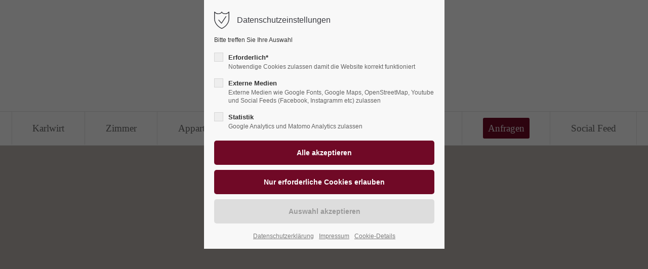

--- FILE ---
content_type: text/html; charset=UTF-8
request_url: https://karlwirt.co.at/package-detail-1481/663.html
body_size: 15705
content:
<!DOCTYPE html>
<html lang="de">
<head>
	<meta charset="UTF-8">
    <title>SPA &amp; Dinner - Gasthof Karlwirt in Salzburg / Lungau</title>
    <base href="https://karlwirt.co.at/">
		<meta name="robots" content="index,follow">
	<meta name="description" content="Lorem ipsum dolor sit amet, consectetuer adipiscing elit. Aenean commodo ligula eget dolor. Aenean massa. Cum sociis natoque penatibus et magnis dis parturient montes">
	<meta name="generator" content="Contao Open Source CMS">
		<meta name="viewport" content="height=device-height, width=device-width, initial-scale=1.0, minimum-scale=1.0, target-densitydpi=device-dpi">
	<link rel="apple-touch-icon" sizes="180x180" href="files/cto_layout/img/favicon/apple-touch-icon.png">
	<link rel="icon" type="image/png" sizes="32x32" href="files/cto_layout/img/favicon/favicon-32x32.png">
	<link rel="icon" type="image/png" sizes="16x16" href="files/cto_layout/img/favicon/favicon-16x16.png">
	<link rel="manifest" href="files/cto_layout/img/favicon/site.webmanifest">
	<link rel="mask-icon" href="files/cto_layout/img/favicon/safari-pinned-tab.svg" color="#5bbad5">
	
	<link rel="stylesheet" href="assets/css/styles.min.css,grid.min.css,colorbox.min.css,swipe.min.css-66e1d947.css">	<link rel="preload" as="font" crossorigin="anonymous" href="files/cto_layout/fonts/fontawesome-webfont.woff2">
		<link rel="stylesheet preload" as="style" type="text/css" media="screen" href="assets/css/animate.css,isotope_styles.css,font-awesome.min.css,themify-icon...-338645c2.css.minified.css">
			<link id="layout_css" rel="stylesheet preload" as="style" title="layout_css" type="text/css" href="files/cto_layout/themedesigner/css/15_1675847579.css">
					<link rel="stylesheet preload" as="style" type="text/css" href="files/cto_layout/css/customize.css">	<link rel="stylesheet preload" as="style" type="text/css" media="print" href="files/cto_layout/css/print.css">
		
   <script src="assets/js/jquery.min.js-c31f118d.js"></script><script type="application/ld+json">{"@context":"https://schema.org","@type":"NewsArticle","mainEntityOfPage":{"@type":"WebPage","@id":"https://karlwirt.co.at/package-detail-1481/663.html"},"headline":"SPA & Dinner","description":"Lorem ipsum dolor sit amet, consectetuer adipiscing elit. Aenean commodo ligula eget dolor. Aenean massa. Cum sociis natoque penatibus et magnis dis parturient montes","datePublished":"2017-01-31T09:11:27+01:00","dateModified":"2022-12-06T17:14:43+01:00","author":{"@type":"Person","name":"Bodo Rossberg"},"image":"https://karlwirt.co.at/files/cto_layout/img/delete_this/demo_hotelpro/pic_13.jpg"}</script>

</head>
<body class="mac chrome blink ch131 content_page" itemscope itemtype="http://schema.org/WebPage">
<div class="body_top"><div id="offcanvas-top" class="">
	<div class="offcanvas-top-inside">
		<!--
INSTRUCTIONS:
Create a hidden page with the following articles and fill that with your content.
Article alias: 
- offcanvas-col1
- offcanvas-col2
- offcanvas-col3
- offcanvas-col4
-->
<div class="autogrid_wrapper block">
<div class="autogrid one_fourth block"><!-- indexer::stop -->
<div class="mod_login login block">

      <h3>Login</h3>
  
  <form id="tl_login_42" method="post">
    <div class="formbody">
            <input type="hidden" name="FORM_SUBMIT" value="tl_login_42">
      <input type="hidden" name="REQUEST_TOKEN" value="39061793.ZzI_J55HHm81gK-gN6bWGW8z7Vsv8PpsBfyh3iXXiYg.AHR5V9kUXT1l-e6ZQdfhfyJB2C1DqbFVMaSYkXL65PlQd21SygxdAlbuwA">
      <input type="hidden" name="_target_path" value="aHR0cHM6Ly9rYXJsd2lydC5jby5hdC9wYWNrYWdlLWRldGFpbC0xNDgxLzY2My5odG1s">
      <input type="hidden" name="_always_use_target_path" value="0">
              <div class="widget widget-text">
          <label for="username">Benutzername</label>
          <input type="text" name="username" id="username" class="text" value="" autocapitalize="off" autocomplete="username" required>
        </div>
        <div class="widget widget-password">
          <label for="password">Passwort</label>
          <input type="password" name="password" id="password" class="text password" value="" autocomplete="current-password" required>
        </div>
                    <div class="widget widget-submit">
        <button type="submit" class="submit">Anmelden</button>
              </div>
    </div>
  </form>

</div>
<!-- indexer::continue -->
<div class="ce_text_extented mt-10 block align-left color-default font_no_serif font-size-xxxs" >
	<p><a href="#">Register</a> | <a href="#">Lost your password?</a></p></div>  


</div>
<div class="autogrid one_fourth block"><div class="ce_text block">

            <h4>Support</h4>
      
  
      <p>Lorem ipsum dolor sit amet:</p>  
  
  

</div>
<div class="ce_divider_extended block version3 align-left invert">
	
		
	<span class="divider-one"></span>
	<span class="divider-two"></span>
	<span class="divider-three"></span>
	
		
</div>


<div class="ce_text block">

        
  
      <p><span class="font-size-xl">24h</span><span class="font-size-s"> / 365days</span></p>  
  
  

</div>
<div class="ce_divider_extended block version3 align-left invert">
	
		
	<span class="divider-one"></span>
	<span class="divider-two"></span>
	<span class="divider-three"></span>
	
		
</div>

<div class="ce_text_extented block align-left color-default font_no_serif font-size-xxxs" >
	<p>We offer support for our customers</p></div><div class="ce_text_extented block align-left color-default font_no_serif font-size-xxxs" >
	<p><strong>Mon - Fri 8:00am - 5:00pm <span class="tooltip tooltip-txt" data-tooltip="we are located in Europe">(GMT +1)</span></strong></p></div>  


</div>
<div class="autogrid one_fourth block"><h4 class="ce_headline">
  Get in touch</h4>

<div class="ce_text block">

        
  
      <p><strong>Cybersteel Inc.</strong><br>376-293 City Road, Suite 600<br>San Francisco, CA 94102</p>  
  
  

</div>
<div class="ce_iconbox mt-xxs block version3 xsmall">
	<div class="ce_iconbox_outside" style="">
		<div class="ce_iconbox_inside">
			<div class="ce_iconbox_icon">
																<i class="fa-phone fa"></i>
											</div>
						<div class="ce_iconbox_cwrapper">
												<div class="content"><p><strong>Have any questions?</strong><br>+44 1234 567 890</p></div>
												</div>
					</div>
	</div>
</div>
<div class="ce_iconbox mt-xxs block version3 xsmall">
	<div class="ce_iconbox_outside" style="">
		<div class="ce_iconbox_inside">
			<div class="ce_iconbox_icon">
																<i class="fa-envelope-o fa"></i>
											</div>
						<div class="ce_iconbox_cwrapper">
												<div class="content"><p><strong>Drop us a line</strong><br><a href="mailto:info@yourdomain.com">info@yourdomain.com</a></p></div>
												</div>
					</div>
	</div>
</div>
  


</div>
<div class="autogrid one_fourth block"><h4 class="ce_headline">
  About us</h4>

<div class="ce_text block">

        
  
      <p><strong>Lorem ipsum dolor sit amet, consectetuer adipiscing elit.</strong></p>
<p>Aenean commodo ligula eget dolor. Aenean massa. Cum sociis natoque penatibus et magnis dis parturient montes, nascetur ridiculus mus. Donec quam felis, ultricies nec.</p>  
  
  

</div>
<div class="mod_socials mod_html ">
	<a href="https://de-de.facebook.com/karlwirt.co.at/" target="_blank"><i class="fa fa-facebook"></i></a>
<a href="http://www.instagram.com" target="_blank"><i class="fa fa-instagram"></i></a></div>  


</div>
</div>	</div>
</div></div><div class="body">
	<div id="contentwrapper">
		<div id="fix-wrapper">
		<div id="top-wrapper">
												<div id="top">
						<div class="inside">
							<div class="mod_top_phone meta-nav ">
	<span>Have any Questions? </span><i class="ti ti-headphone-alt"></i> +01 123 444 555</div><div class="mod_top_mail meta-nav ">
	<a href="mailto:&#105;&#x6E;&#102;&#x6F;&#64;&#x63;&#111;&#x6D;&#112;&#x61;&#110;&#x79;&#46;&#x63;&#111;&#x6D;"><i class="ti ti-email"></i>info@company.com</a></div><div class="top_divider edit-off"></div>
<!-- indexer::stop -->
<div class="mod_navigation top_metanavi block" itemscope itemtype="http://schema.org/SiteNavigationElement">

  
  <ul class="vlist level_1">
  
<li class="mlist submenu first redirect"><a href="#" title="Company" class="a-level_1 submenu first redirect">Company</a><ul class="vlist level_2">
  
<li class="mlist first redirect"><a href="#" title="Team" class="a-level_2 first redirect" target="_blank">Team</a></li>
  
<li class="mlist redirect"><a href="#" title="History" class="a-level_2 redirect" target="_blank">History</a></li>
  
<li class="mlist last redirect"><a href="#" title="Vision" class="a-level_2 last redirect" target="_blank">Vision</a></li>
</ul></li>
  
<li class="mlist last redirect"><a href="#" title="Support" class="a-level_1 last redirect" target="_blank">Support</a></li>
</ul>
</div>
<!-- indexer::continue -->
<div id="mod_login_top_opener_635" class="mod_login_top meta-nav"><i class="ti ti-lock"></i>Anmelden</div>

<div  class="mod_login login top-login block">
	<div id="overlay_close_635" class="overlay_close"></div>
	<form method="post">
				<h3>LOGIN</h3>
			    <div class="formbody">
	    				<input type="hidden" name="FORM_SUBMIT" value="tl_login_635">
			<input type="hidden" name="REQUEST_TOKEN" value="39061793.ZzI_J55HHm81gK-gN6bWGW8z7Vsv8PpsBfyh3iXXiYg.AHR5V9kUXT1l-e6ZQdfhfyJB2C1DqbFVMaSYkXL65PlQd21SygxdAlbuwA">
						<input type="hidden" name="_target_path" value="aHR0cHM6Ly9rYXJsd2lydC5jby5hdC9wYWNrYWdlLWRldGFpbC0xNDgxLzY2My5odG1s">
			<input type="hidden" name="_always_use_target_path" value="0">
									<input type="text" name="username" class="text" value="" placeholder="Benutzername">
			<input type="password" name="password" class="text password" value="" placeholder="Passwort">
									<div class="submit_button">
			   <input type="submit" class="submit" value="Anmelden">
			</div>
			<div class="link_reset_pwd"><a href="#">Passwort vergessen?</a></div>
			<div class="close" id="overlay_close_button_635"><i class="ti ti-close"></i></div>
	    </div>
	</form>

</div>
<div class="mod_langswitcher meta-nav ">
<div class="mod_langswitcher_inside">

<span>DE</span><img src="files/cto_layout/img/flags/de.svg"  width="20" height="15" alt="">


<ul>
<li><a href="demo-default.html"><span>EN</span><img src="files/cto_layout/img/flags/gb.svg"  width="20" height="15" alt=""></a></li>
<li><a href="demo-default.html"><span>DE</span><img src="files/cto_layout/img/flags/de.svg"  width="20" height="15" alt=""></a></li>
<li><a href="demo-default.html"><span>PL</span><img src="files/cto_layout/img/flags/pl.svg"  width="20" height="15" alt=""></a></li>
</ul>

</div>
</div><div class="mod_socials mod_html ">
	<a href="https://de-de.facebook.com/karlwirt.co.at/" target="_blank"><i class="fa fa-facebook"></i></a>
<a href="http://www.instagram.com" target="_blank"><i class="fa fa-instagram"></i></a></div>							<hr class="clear">
						</div>
						<div class="offcanvas-trigger"><span class="line1"></span><span class="line2"></span></div>					</div>
																			<header id="header" class="header original" itemscope itemtype="http://schema.org/WPHeader">
						<div class="inside">
							<div class="sidebar_trigger" title="Toggle sidebar">
	<div class="burger rotate">
		<div class="burger_lines"></div>
	</div>
</div>

<div class="logo"><a href="./"></a></div><div class="mmenu_trigger" title="Open mobile navigation">
	<div class="label">Menu</div>
	<div class="burger transform">
		<div class="burger_lines"></div>
	</div>
</div>


<div class="mod_langswitcher meta-nav ">
<div class="mod_langswitcher_inside">

<span>DE</span><img src="files/cto_layout/img/flags/de.svg"  width="20" height="15" alt="">


<ul>
<li><a href="demo-default.html"><span>EN</span><img src="files/cto_layout/img/flags/gb.svg"  width="20" height="15" alt=""></a></li>
<li><a href="demo-default.html"><span>DE</span><img src="files/cto_layout/img/flags/de.svg"  width="20" height="15" alt=""></a></li>
<li><a href="demo-default.html"><span>PL</span><img src="files/cto_layout/img/flags/pl.svg"  width="20" height="15" alt=""></a></li>
</ul>

</div>
</div><div class="mod_socials mod_html ">
	<a href="https://de-de.facebook.com/karlwirt.co.at/" target="_blank"><i class="fa fa-facebook"></i></a>
<a href="http://www.instagram.com" target="_blank"><i class="fa fa-instagram"></i></a></div><div class="mod_search"><div class="ce_search_label"><i class="ti ti-search"></i></div></div>

<!-- indexer::stop -->
<nav class="mod_navigation mainmenu block edit-off" itemscope itemtype="http://schema.org/SiteNavigationElement">

  
  <ul class="vlist level_1">
	    
		<li class="float_left floatbox sibling"><ol class="inner">
		
		<li class="mlist regular submenu float_left first level_1 page_3095 ">
		<a href="der-karlwirt-gasthof-karlwirt-in-lintsching-mariapfarr-im-salzburger-lungau.html" title="Gemütliche Zimmer und Appartements" class="mainmenu_link a-level_1 regular submenu float_left first level_1 page_3095"><span>Karlwirt</span></a>
		<ul class="vlist level_2">
	    
		<li class="float_left floatbox sibling"><ol class="inner">
		
		<li class="mlist regular float_left first level_2 page_3103 ">
		<a href="ihre-gastgeber-beim-gasthof-karlwirt-in-lintsching-mariapfarr-im-salzburger-lungau.html" title="Die Gastgeber" class="mainmenu_link a-level_2 regular float_left first level_2 page_3103"><span>Ihre Gastgeber</span></a>
			</li>
		
	
	    
		
		<li class="mlist regular float_left level_2 page_3098 ">
		<a href="kulinarik-beim-gasthof-karlwirt-in-lintsching-mariapfarr-im-salzburger-lungau.html" title="Kulinarik" class="mainmenu_link a-level_2 regular float_left level_2 page_3098"><span>Kulinarik</span></a>
			</li>
		
	
	    
		
		<li class="mlist regular float_left level_2 page_3101 ">
		<a href="buchungsinfos-beim-gasthof-karlwirt-in-lintsching-mariapfarr-im-salzburger-lungau.html" title="Buchungsinfos" class="mainmenu_link a-level_2 regular float_left level_2 page_3101"><span>Buchungsinfos</span></a>
			</li>
		</ol></li>
		
	
	    
		
		<li class="mlist regular last level_2 page_3102 ">
		<a href="kontakt-anreise-gasthof-karlwirt-in-lintsching-mariapfarr-im-salzburger-lungau.html" title="Kontakt und Anreise" class="mainmenu_link a-level_2 regular last level_2 page_3102"><span>Kontakt & Anreise</span></a>
			</li>
		
	
</ul>
	</li>
		
	
	    
		
		<li class="mlist regular submenu float_left level_1 page_3014 ">
		<a href="komfort-und-familienzimmer.html" title="Komfort- und Familienzimmer" class="mainmenu_link a-level_1 regular submenu float_left level_1 page_3014"><span>Zimmer</span></a>
		<ul class="vlist level_2">
	    
		
		<li class="mlist regular first level_2 page_3017 ">
		<a href="doppelzimmer-ohne-balkon-beim-gasthof-karlwirt-in-lintsching-mariapfarr-im-salzburger-lungau.html" title="Doppelzimmer ohne Balkon" class="mainmenu_link a-level_2 regular first level_2 page_3017"><span>Doppelzimmer ohne Balkon</span></a>
			</li>
		
	
	    
		
		<li class="mlist regular  level_2 page_3039 ">
		<a href="doppelzimmer-mit-balkon.html" title="Doppelzimmer mit Balkon" class="mainmenu_link a-level_2 regular  level_2 page_3039"><span>Doppelzimmer mit Balkon</span></a>
			</li>
		
	
	    
		
		<li class="mlist regular last level_2 page_3040 ">
		<a href="familienzimmer-beim-gasthof-karlwirt-in-lintsching-mariapfarr-im-salzburger-lungau.html" title="Familienzimmer" class="mainmenu_link a-level_2 regular last level_2 page_3040"><span>Familienzimmer</span></a>
			</li>
		
	
</ul>
	</li>
		
	
	    
		
		<li class="mlist regular submenu float_left level_1 page_3038 ">
		<a href="appartements-beim-gasthof-karlwirt-in-lintsching-mariapfarr-im-salzburger-lungau.html" title="Ferienwohnungen" class="mainmenu_link a-level_1 regular submenu float_left level_1 page_3038"><span>Appartements</span></a>
		<ul class="vlist level_2">
	    
		
		<li class="mlist regular first level_2 page_3042 ">
		<a href="ferienwohnung-eva-beim-gasthof-karlwirt-in-lintsching-mariapfarr-im-salzburger-lungau.html" title="Ferienwohnung Eva" class="mainmenu_link a-level_2 regular first level_2 page_3042"><span>Ferienwohnung Eva</span></a>
			</li>
		
	
	    
		
		<li class="mlist regular  level_2 page_3041 ">
		<a href="ferienwohnung-andrea-beim-gasthof-karlwirt-in-lintsching-mariapfarr-im-salzburger-lungau.html" title="Ferienwohnung Andrea" class="mainmenu_link a-level_2 regular  level_2 page_3041"><span>Ferienwohnung Andrea</span></a>
			</li>
		
	
	    
		
		<li class="mlist regular  level_2 page_3043 ">
		<a href="ferienwohnung-stephanie-beim-gasthof-karlwirt-in-lintsching-mariapfarr-im-salzburger-lungau.html" title="Ferienwohnung Stephanie" class="mainmenu_link a-level_2 regular  level_2 page_3043"><span>Ferienwohnung Stephanie</span></a>
			</li>
		
	
	    
		
		<li class="mlist regular last level_2 page_3044 ">
		<a href="ferienwohnung-anton-beim-gasthof-karlwirt-in-lintsching-mariapfarr-im-salzburger-lungau.html" title="Ferienwohnung Anton" class="mainmenu_link a-level_2 regular last level_2 page_3044"><span>Ferienwohnung Anton</span></a>
			</li>
		
	
</ul>
	</li>
		
	
	    
		
		<li class="mlist regular float_left level_1 page_3021 ">
		<a href="wellness-beim-gasthof-karlwirt-in-lintsching-mariapfarr-im-salzburger-lungau.html" title="Unser Wellnessbereich" class="mainmenu_link a-level_1 regular float_left level_1 page_3021"><span>Wellness</span></a>
			</li>
		</ol></li>
		
	
	    
		
		<li class="mlist forward submenu level_1 page_3046 ">
		<a href="sommerurlaub-beim-gasthof-karlwirt-in-lintsching-mariapfarr-im-salzburger-lungau.html" title="Urlaub beim Gasthof Karlwirt" class="mainmenu_link a-level_1 forward submenu level_1 page_3046"><span>Urlaub</span></a>
		<ul class="vlist level_2">
	    
		
		<li class="float_right floatbox sibling"><ol class="inner">
		<li class="mlist regular float_right first level_2 page_3022 ">
		<a href="sommerurlaub-beim-gasthof-karlwirt-in-lintsching-mariapfarr-im-salzburger-lungau.html" title="Sommerurlaub" class="mainmenu_link a-level_2 regular float_right first level_2 page_3022"><span>Sommer</span></a>
			</li>
		
	
	    
		
		<li class="mlist regular float_right level_2 page_3036 ">
		<a href="winterurlaub-beim-gasthof-karlwirt-in-lintsching-mariapfarr-im-salzburger-lungau.html" title="Winterurlaub" class="mainmenu_link a-level_2 regular float_right level_2 page_3036"><span>Winter</span></a>
			</li>
		
	
	    
		
		<li class="mlist regular float_right level_2 page_3037 ">
		<a href="motorradtouren-gasthof-karlwirt-in-lintsching-mariapfarr-im-salzburger-lungau.html" title="Tipps für Motorradtouren" class="mainmenu_link a-level_2 regular float_right level_2 page_3037"><span>Motorrad</span></a>
			</li>
		
	
	    
		
		<li class="mlist regular float_right last level_2 page_3100 ">
		<a href="interaktive-karte-gasthof-karlwirt-in-lintsching-mariapfarr-im-salzburger-lungau.html" title="Interaktive Karte" class="mainmenu_link a-level_2 regular float_right last level_2 page_3100"><span>Interaktive Karte</span></a>
			</li>
		
		</ol></li>
	
</ul>
	</li>
		
	
	    
		
		<li class="float_right floatbox sibling"><ol class="inner">
		<li class="mlist regular float_right level_1 page_3020 ">
		<a href="preise-beim-gasthof-karlwirt-in-lintsching-mariapfarr-im-salzburger-lungau.html" title="Die Preise unserer Zimmer und Appartements" class="mainmenu_link a-level_1 regular float_right level_1 page_3020"><span>Preise</span></a>
			</li>
		
	
	    
		
		<li class="mlist regular float_right highlight level_1 page_3016 ">
		<a href="anfragen-beim-gasthof-karlwirt-in-lintsching-mariapfarr-im-salzburger-lungau.html" title="Anfragen" class="mainmenu_link a-level_1 regular float_right highlight level_1 page_3016"><span>Anfragen</span></a>
			</li>
		
	
	    
		
		<li class="mlist regular float_right last level_1 page_3099 ">
		<a href="social-feed-gasthof-karlwirt-in-lintsching-mariapfarr-im-salzburger-lungau.html" title="Social Wall" class="mainmenu_link a-level_1 regular float_right last level_1 page_3099"><span>Social Feed</span></a>
			</li>
		
		</ol></li>
	
</ul>

</nav>
<!-- indexer::continue -->
<div class="smartmenu">
	<div class="smartmenu-trigger"><span class="line"></span></div>
</div>
<!-- indexer::stop -->
<nav class="mod_navigation header_metanavi block" itemscope itemtype="http://schema.org/SiteNavigationElement">

  
  <ul class="vlist level_1">
  
<li class="mlist first redirect"><a href="#" title="Support" class="a-level_1 first redirect" target="_blank">Support</a></li>
  
<li class="mlist last redirect"><a href="#" title="Testimonials" class="a-level_1 last redirect" target="_blank">Testimonials</a></li>
</ul>
</nav>
<!-- indexer::continue -->
						<div class="clear"></div>
						</div>
					</header>
					<div class="clear"></div>
									</div>
		</div>
					<div id="slider">
								<div class="inside">
					<div class="mod_article article_14620 block fullwidth" id="article-14620" >

<div class="container">
  
      <div class="ce_headerimage ce_headerimage_125654 block version2 height_xlarge align_left valign_middle color-white"  style="background-image: url(files/cto_layout/img/delete_this/demo_hotelpro/intro.jpg);">
	<div class="ce_headerimage_inside">
											</div>
</div>
  
  
</div>
</div>				</div>
							</div>
											<div id="breadcrumb">
<!-- indexer::stop -->
<div class="mod_breadcrumb block">

        
  <div class="mod_breadcrumb_inside">
<div class="pagetitle">Package Detail</div>
  <ul itemprop="breadcrumb" itemscope itemtype="http://schema.org/BreadcrumbList">
                  <li class="first" itemscope itemtype="http://schema.org/ListItem" itemprop="itemListElement"><a href="der-karlwirt-gasthof-karlwirt-in-lintsching-mariapfarr-im-salzburger-lungau.html" title="Gasthof Karlwirt in Salzburg / Lungau" itemprop="item"><span itemprop="name">Gasthof Karlwirt in Salzburg / Lungau</span></a><meta itemprop="position" content="1"></li>
                          <li class="active last">Package Detail</li>
              </ul>
</div>

</div>
<!-- indexer::continue -->
</div>
										<div id="wrapper">
				<div id="container">
											<section id="main" itemscope itemtype="http://schema.org/WebPageElement" itemprop="mainContentOfPage">
							<div class="inside">
								


<div class="mod_article article_14643 block " id="article-14643" >

<div class="container">
  
      
<div class="mod_newsreader block">

        
  
  <div class="portfolioreader block pct-edit__tl_news-663_0" itemscope itemtype="http://schema.org/Article">
<div class="ce_image_extended mb-m block frame-no style-default align-default mob-align-left">
	<div class="ce_image_extended_inside" style="">
				
<figure class="image_container">
  
  

<img src="assets/images/a/header_packages-b3bdc0f5.jpg" width="1160" height="450" alt="">


  
  </figure>

			</div>
</div>
<div class="autogrid_row">

<div class="column col_4 col_4_t col_12_m" >
	<div class="ce_text_extented block align-left color-default font_no_serif font-size-xxs font-style-default lh-default font-weight-default" >
	<p><strong>28.03.-20.05.</strong></p></div><div class="ce_headline_extended mb-0 align-left block" style="">
		<h1>Sample Package</h1>
</div>
	</div>

<div class="column col_8 col_8_t col_12_m" >
	
<div class="ce_text block">

        
  
      <p>Lorem ipsum dolor sit amet, consectetuer adipiscing elit. Aenean commodo ligula eget dolor. Aenean massa. Cum sociis natoque penatibus et magnis dis parturient montes, nascetur ridiculus mus. Donec quam felis, ultricies nec, pellentesque eu, pretium quis, sem. Nulla consequat massa quis enim. Donec pede justo, fringilla vel, aliquet nec, vulputate eget, arcu. In enim justo, rhoncus ut, imperdiet a, venenatis vitae, justo.</p>
<p>Nullam dictum felis eu pede mollis pretium. Integer tincidunt. Cras dapibus. Vivamus elementum semper nisi. Aenean vulputate eleifend tellus. Aenean leo ligula, porttitor eu, consequat vitae&nbsp;eleifend ac, enim. Aliquam lorem ante, dapibus in, viverra quis, feugiat a, tellus. Phasellus viverra nulla ut metus varius laoreet. Quisque rutrum. Aenean imperdiet. Etiam ultricies nisi vel augue.</p>  
  
  

</div>
<div class="ce_divider_extended mt-l mb-l block version3 align-left">
	
		
	<span class="divider-one"></span>
	<span class="divider-two"></span>
	<span class="divider-three"></span>
	
		
</div>

<?xml encoding="UTF-8"><div class="ce_list hasIcon block">

            <h5>Included:</h5>
      
  
  <ul>
          <li class="first"><i class="fa-check fa fa"></i><span>3 nights in double rooms with garden-view, incl. half-board arrangement</span></li>
          <li><i class="fa-check fa fa"></i><span>1 x admission to the Gardens of Castle</span></li>
          <li><i class="fa-check fa fa"></i><span>1 x ticket for the Seiser Alm</span></li>
          <li><i class="fa-check fa fa"></i><span>1 day loan of an electric bicycle</span></li>
          <li class="last"><i class="fa-check fa fa"></i><span>1 x acquagym</span></li>
      </ul>


</div>
<div class="ce_divider_extended mt-l mb-l block version3 align-left">
	
		
	<span class="divider-one"></span>
	<span class="divider-two"></span>
	<span class="divider-three"></span>
	
		
</div>

<div class="ce_text_extented block align-left color-default font_no_serif font-size-s font-style-default lh-default font-weight-default" >
	<p>starting at € 240,-</p></div><div class="ce_text_extented mb-xs block align-left color-default font_no_serif font-size-default font-style-default lh-default font-weight-default" >
	<p>3 Nights, incl. half-board per person</p></div><div class="ce_hyperlink ce_hyperlink-extended block align-inline border-radius-0 default">
	<a href="" class="hyperlink_txt default" title="Inquire now">Inquire now</a>
</div>
<div class="ce_hyperlink ce_hyperlink-extended block align-inline border-radius-0 default">
	<a href="" class="hyperlink_txt outline" title="Place reservations">Place reservations</a>
</div>

	</div>

</div>
</div>
      <!-- indexer::stop -->
    <p class="back"><a href="javascript:history.go(-1)" title="Zurück">Zurück</a></p>
    <!-- indexer::continue -->
  
  

</div>
  
  
</div>
</div>






<div class="mod_article article_14616 block fullwidth" id="article-14616" >

<div class="container">
  
      




<div class="ce_bgimage block ce_bgimage_125642 boxed-content img-as-bg bg-nocolor max_width_full" style="">
		<div class="ce_bgimage-image" style="background-image: url(files/cto_layout/img/delete_this/demo_hotelpro/background_image3.jpg);"></div>
		<div class="ce_bgimage-outer">
			<div class="ce_bgimage-inside contentwrap pt-xxl pb-xxl">
			<div class="ce_headline_extended mb-m align-center color-white block" style="">
		<h1>-20% OFF TODAY</h1>
</div><div class="ce_text_extented block align-center color-white font_no_serif font-size-s"  style="max-width:700px;">
	<p>For&nbsp;early booking wonderful serenity has taken possession of my entire soul, like these sweet mornings of spring which I enjoy with my whole heart.</p></div></div></div></div>  
  
</div>
</div>






<div class="mod_article article_14647 block " id="article-14647" >

<div class="container">
  
      <div class="ce_headline_extended mb-0 align-center block" style="">
		<h4>Special Offers</h4>
</div><div class="ce_divider_image mb-m block align-center">
	
<figure class="image_container">
  
  

<img src="assets/images/b/divider-482e62ac.svg" width="200" height="22" alt="">


  
  </figure>

</div>


<!-- indexer::stop -->
<div class="mod_newslist portfolio-col3 block">

        
  
<div id="portfolio_679" class="mod_portfoliolist_v3 isotope portfolio-col3">
   	<div class="grid-sizer"></div>
    
<div class="item block featured first even pct-edit__tl_news-657_0 port_overlay filter_id-1-290-14-days filter_sport" itemscope itemtype="http://schema.org/Article">
	<a href="package-detail-1481/657.html"  title="" class="more">
		<figure class="image_container">
			<div class="image_container_img">

<img src="assets/images/f/pic_15-9a8508b4.jpg" width="600" height="450" alt="">

</div>
			<div class="content">
				<div class="info">
					<div class="title h5">Tennis Package</div>
					<div class="subline">€1.290/14 days, Sport</div>
				</div>
			</div>
		</figure>
	</a>
</div>

<div class="item block featured odd pct-edit__tl_news-658_0 port_overlay filter_id-490-3-days filter_summer" itemscope itemtype="http://schema.org/Article">
	<a href="package-detail-1481/658.html"  title="" class="more">
		<figure class="image_container">
			<div class="image_container_img">

<img src="assets/images/e/pic_6-f1f26a93.jpg" width="600" height="450" alt="">

</div>
			<div class="content">
				<div class="info">
					<div class="title h5">Stay 3 days pay 2</div>
					<div class="subline">€490/3 days, Summer</div>
				</div>
			</div>
		</figure>
	</a>
</div>

<div class="item block featured last even pct-edit__tl_news-659_0 port_overlay filter_id-990-7-days filter_summer" itemscope itemtype="http://schema.org/Article">
	<a href="package-detail-1481/659.html"  title="" class="more">
		<figure class="image_container">
			<div class="image_container_img">

<img src="assets/images/e/pic_4-297c9f03.jpg" width="600" height="450" alt="">

</div>
			<div class="content">
				<div class="info">
					<div class="title h5">Stay 7 days pay 5</div>
					<div class="subline">€990/7 days, Summer</div>
				</div>
			</div>
		</figure>
	</a>
</div>
  </div>



</div>
<!-- indexer::continue -->
  
  
</div>
</div>



							</div>
						</section>
																																									</div>
			</div>
											<footer id="footer" itemscope itemtype="http://schema.org/WPFooter">
					<div class="inside">
						<div class="autogrid_row">

<div class="column col_3">
	
	<div class="ce_image_extended block frame-no style-default align-default mob-align-center">
	<div class="ce_image_extended_inside" style="">
				
<figure class="image_container">
  
  

<img src="assets/images/b/Lungau-2024-Logo-Salzburg-3_weiss-6eda47f4.png" width="200" height="141" alt="">


  
  </figure>

			</div>
</div>
	</div>
<div class="column col_6" >
	
<div class="ce_text h-align-center block">

        
  
      <p><strong>Fragen? Rufen Sie an!<br></strong></p>  
  
  

</div>

<div class="ce_headline h-align-center txt-color-white h2">
  +43 6473 83 64</div>

<div class="ce_text h-align-center block">

        
  
      <p><a href="&#109;&#97;&#105;&#108;&#116;&#111;&#58;&#105;&#x6E;&#102;&#x6F;&#64;&#x6B;&#97;&#x72;&#108;&#x77;&#105;&#x72;&#116;&#x2E;&#99;&#x6F;&#46;&#x61;&#116;">&#105;&#x6E;&#102;&#x6F;&#64;&#x6B;&#97;&#x72;&#108;&#x77;&#105;&#x72;&#116;&#x2E;&#99;&#x6F;&#46;&#x61;&#116;</a><br><strong>Gasthof Karlwirt</strong><br>Lintsching 31 | 5572 St. Andrä im Lungau</p>  
  
  

</div>

	</div>

<div class="column col_3 align_right_top m_align_center_top" >
	<div class="mod_socials mod_html ">
	<a href="https://de-de.facebook.com/karlwirt.co.at/" target="_blank"><i class="fa fa-facebook"></i></a>
<a href="http://www.instagram.com" target="_blank"><i class="fa fa-instagram"></i></a></div>
	</div>

</div>
  



						<a href="package-detail-1481/663.html#contentwrapper" class="totop"></a>
					</div>
				</footer>
														<div id="bottom">
					<div class="inside">
						<div class="">
	<div class="right"><a href="https://www.diemedienwerkstatt.info" target="_blank">made by MEDIENWERKSTATT</a></div>
<div class="left"><a href="impressum-gasthof-karlwirt-in-lintsching-mariapfarr-im-salzburger-lungau.html">Impressum</a><a href="datenschutzerklaerung-gasthof-karlwirt-in-lintsching-mariapfarr-im-salzburger-lungau.html">Datenschutz</a></div></div>					</div>
				</div>
						</div>
</div>
<div class="body_bottom">

<div id="privacy_optin_611" class="mod_privacy_optin">
	<div class="privacy_overlay"></div>
	<div class="privacy_popup">
		<div class="privacy_content">
			<div class="privacy_settings">
				<!-- info text after ajax -->
				<div id="ajax_info_611" class="ajax_info">Einstellungen gespeichert</div>
									<h6>Datenschutzeinstellungen</h6>
								<div class="privacy_text"><p>Bitte treffen Sie Ihre Auswahl</p></div>
				<form id="user_privacy_settings_611" name="user_privacy_settings" method="post">
					<input type="hidden" name="FORM_SUBMIT" value="user_privacy_settings">
					<input type="hidden" name="REQUEST_TOKEN" value="39061793.ZzI_J55HHm81gK-gN6bWGW8z7Vsv8PpsBfyh3iXXiYg.AHR5V9kUXT1l-e6ZQdfhfyJB2C1DqbFVMaSYkXL65PlQd21SygxdAlbuwA">
										<div class="privacy_item">
						<label class="privacy_label"><strong>Erforderlich*</strong>
							<input type="checkbox" required class="checkbox mandatory" name="privacy" id="cookiebar_privacy_1" value="1">
							<span class="privacy_checkmark"></span>
							<span class="privacy_option_info">Notwendige Cookies zulassen damit die Website korrekt funktioniert</span>
						</label>
					</div>
															<div class="privacy_item">
						<label class="privacy_label"><strong>Externe Medien</strong>
							<input type="checkbox" class="checkbox" name="privacy" id="cookiebar_privacy_2" value="2">
							<span class="privacy_checkmark"></span>
							<span class="privacy_option_info">Externe Medien wie Google Fonts, Google Maps, OpenStreetMap, Youtube und Social Feeds (Facebook, Instagramm etc) zulassen</span>
						</label>
						
					</div>
															<div class="privacy_item">
						<label class="privacy_label"><strong>Statistik</strong>
							<input type="checkbox" class="checkbox" name="privacy" id="cookiebar_privacy_3" value="3">
							<span class="privacy_checkmark"></span>
							<span class="privacy_option_info">Google Analytics und Matomo Analytics zulassen</span>
						</label>
					</div>
										<div class="privacy_buttons">
						<input type="submit" name="save_all_settings" class="submit all" value="Alle akzeptieren">
						<input type="submit" name="save_tech_settings" class="submit tech" value="Nur erforderliche Cookies erlauben">
						<input type="submit" name="save_settings" class="submit readonly" disabled value="Auswahl akzeptieren">
					</div>
				</form>
				<div class="privacy_links">
					<a href="datenschutzerklaerung-gasthof-karlwirt-in-lintsching-mariapfarr-im-salzburger-lungau.html" title="Datenschutzerklärung" class="float_right">Datenschutzerklärung</a>					<a href="impressum-gasthof-karlwirt-in-lintsching-mariapfarr-im-salzburger-lungau.html" title="Impressum" class="float_right">Impressum</a>										<a href="#" class="privacy_help_link">Cookie-Details</a>
									</div>
			</div>
						<div class="privacy_help">
				<div><p>Notrwendige Cookies, die zum Betreiben der Webseite benötigt werden.</p>
<p><strong>Contao HTTPS CSRF Token</strong></p>
<table>
<tbody>
<tr>
<td>Domainname:</td>
<td>www.karlwirt.co.at</td>
</tr>
<tr>
<td>Ablauf:</td>
<td>Dieses Cookie bleibt nur für die aktuelle Browsersitzung bestehen.</td>
</tr>
<tr>
<td>Speicherort:</td>
<td>Localstorage</td>
</tr>
<tr>
<td>Beschreibung:</td>
<td>Schützt vor Cross-Site-Request-Forgery Angriffen.</td>
</tr>
</tbody>
</table>
<p><strong>PHP SESSION ID</strong></p>
<table>
<tbody>
<tr>
<td>Domainname:</td>
<td>www.karlwirt.co.at</td>
</tr>
<tr>
<td>Ablauf:</td>
<td>Dieses Cookie bleibt nur für die aktuelle Browsersitzung bestehen.</td>
</tr>
<tr>
<td>Speicherort:</td>
<td>Localstorage</td>
</tr>
<tr>
<td>Beschreibung:</td>
<td>Speichert die aktuelle PHP-Session.</td>
</tr>
</tbody>
</table>
<p><strong>user_privacy_settings</strong></p>
<table>
<tbody>
<tr>
<td>Domainname:</td>
<td>www.karlwirt.co.at</td>
</tr>
<tr>
<td>Ablauf:</td>
<td>30 Tage</td>
</tr>
<tr>
<td>Speicherort:</td>
<td>Localstorage</td>
</tr>
<tr>
<td>Beschreibung:</td>
<td>Speichert die Privacy Level Einstellungen aus dem Cookie Consent Tool &#34;Privacy Manager&#34;.</td>
</tr>
</tbody>
</table>
<p><strong>user_privacy_settings_expires</strong></p>
<table>
<tbody>
<tr>
<td>Domainname:</td>
<td>www.karlwirt.co.at</td>
</tr>
<tr>
<td>Ablauf:</td>
<td>30 Tage</td>
</tr>
<tr>
<td>Speicherort:</td>
<td>Localstorage</td>
</tr>
<tr>
<td>Beschreibung:</td>
<td>Speichert die Speicherdauer der Privacy Level Einstellungen aus dem Cookie Consent Tool &#34;Privacy Manager&#34;.</td>
</tr>
</tbody>
</table>
<p><strong>ce_popup_isClosed</strong></p>
<table>
<tbody>
<tr>
<td>Domainname:</td>
<td>www.karlwirt.co.at</td>
</tr>
<tr>
<td>Ablauf:</td>
<td>30 Tage</td>
</tr>
<tr>
<td>Speicherort:</td>
<td>Localstorage</td>
</tr>
<tr>
<td>Beschreibung:</td>
<td>Speichert, dass das Popup (Inhaltselement - Popup) durch einen Klick des Benutzers geschlossen wurde.</td>
</tr>
</tbody>
</table>
<p><strong>onepage_animate</strong></p>
<table>
<tbody>
<tr>
<td>Domainname:</td>
<td>www.karlwirt.co.at</td>
</tr>
<tr>
<td>Ablauf:</td>
<td>30 Tage</td>
</tr>
<tr>
<td>Speicherort:</td>
<td>Localstorage</td>
</tr>
<tr>
<td>Beschreibung:</td>
<td>Speichert, dass der Scrollscript für die Onepage Navigation gestartet wurde.</td>
</tr>
</tbody>
</table>
<p><strong>onepage_position</strong></p>
<table>
<tbody>
<tr>
<td>Domainname:</td>
<td>www.karlwirt.co.at</td>
</tr>
<tr>
<td>Ablauf:</td>
<td>30 Tage</td>
</tr>
<tr>
<td>Speicherort:</td>
<td>Localstorage</td>
</tr>
<tr>
<td>Beschreibung:</td>
<td>Speichert die Offset-Position für die Onepage Navigation.</td>
</tr>
</tbody>
</table>
<p><strong>onepage_active</strong></p>
<table style="width: 50.3571%; height: 93px;">
<tbody>
<tr style="height: 16.5px;">
<td style="width: 20.1139%; height: 16.5px;">Domainname:</td>
<td style="width: 79.8862%; height: 16.5px;">www.karlwirt.co.at</td>
</tr>
<tr style="height: 16.5px;">
<td style="width: 20.1139%; height: 16.5px;">Ablauf:</td>
<td style="width: 79.8862%; height: 16.5px;">30 Tage</td>
</tr>
<tr style="height: 16.5px;">
<td style="width: 20.1139%; height: 16.5px;">Speicherort:</td>
<td style="width: 79.8862%; height: 16.5px;">Localstorage</td>
</tr>
<tr style="height: 33px;">
<td style="width: 20.1139%; height: 33px;">Beschreibung:</td>
<td style="width: 79.8862%; height: 33px;">Speichert, dass die aktuelle Seite eine &#34;Onepage&#34; Seite ist.</td>
</tr>
</tbody>
</table>
<p><strong>view_isGrid</strong></p>
<table>
<tbody>
<tr>
<td>Domainname:</td>
<td>www.karlwirt.co.at</td>
</tr>
<tr>
<td>Ablauf:</td>
<td>30 Tage</td>
</tr>
<tr>
<td>Speicherort:</td>
<td>Localstorage</td>
</tr>
<tr>
<td>Beschreibung:</td>
<td>Speichert die gewählte Listen/Grid Ansicht in der Demo CarDealer / CustomCatalog List.</td>
</tr>
</tbody>
</table>
<p><strong>portfolio_MODULE_ID</strong></p>
<table>
<tbody>
<tr>
<td>Domainname:</td>
<td>www.karlwirt.co.at</td>
</tr>
<tr>
<td>Ablauf:</td>
<td>30 Tage</td>
</tr>
<tr>
<td>Speicherort:</td>
<td>Localstorage</td>
</tr>
<tr>
<td>Beschreibung:</td>
<td>Speichert den gewählten Filter des Portfoliofilters.</td>
</tr>
</tbody>
</table>
<p><strong>Eclipse.outdated-browser: &#34;confirmed&#34;</strong></p>
<table>
<tbody>
<tr>
<td>Domainname:</td>
<td>www.karlwirt.co.at</td>
</tr>
<tr>
<td>Ablauf:</td>
<td>30 Tage</td>
</tr>
<tr>
<td>Speicherort:</td>
<td>Localstorage</td>
</tr>
<tr>
<td>Beschreibung:</td>
<td>Speichert den Zustand der Hinweisleiste &#34;Outdated Browser&#34;.</td>
</tr>
</tbody>
</table></div>
				<div class="privacy_help_link">Schließen</div>
			</div>
					</div>
	</div>
</div>

<div class="mod_search">
		<div class="search-overlay"></div>
	<div class="inside">
   	<div id="search_160" class="container">
         <form action="search-registration.html" method="get">
   		   <div class="formbody">
               <label for="ctrl_keywords_160" class="invisible">Suchbegriffe</label>
               <input type="search" name="keywords" id="ctrl_keywords_160" class="text" value="" placeholder="Search">
               <span class="line"></span>
   		   </div>
   		   <div class="close-window"><i class="ti ti-close"></i></div>  
         </form>
         <p>Drücken Sie die Eingabetaste um zu suchen</p>
      </div>
	</div>
</div>

</div>
<div id="stickyheader" class="stickyheader Fixed">
	<div class="header cloned">
		<div class="inside">
			<div class="sidebar_trigger" title="Toggle sidebar">
	<div class="burger rotate">
		<div class="burger_lines"></div>
	</div>
</div>

<div class="logo"><a href="./"></a></div><div class="mmenu_trigger" title="Open mobile navigation">
	<div class="label">Menu</div>
	<div class="burger transform">
		<div class="burger_lines"></div>
	</div>
</div>


<div class="mod_langswitcher meta-nav ">
<div class="mod_langswitcher_inside">

<span>DE</span><img src="files/cto_layout/img/flags/de.svg"  width="20" height="15" alt="">


<ul>
<li><a href="demo-default.html"><span>EN</span><img src="files/cto_layout/img/flags/gb.svg"  width="20" height="15" alt=""></a></li>
<li><a href="demo-default.html"><span>DE</span><img src="files/cto_layout/img/flags/de.svg"  width="20" height="15" alt=""></a></li>
<li><a href="demo-default.html"><span>PL</span><img src="files/cto_layout/img/flags/pl.svg"  width="20" height="15" alt=""></a></li>
</ul>

</div>
</div><div class="mod_socials mod_html ">
	<a href="https://de-de.facebook.com/karlwirt.co.at/" target="_blank"><i class="fa fa-facebook"></i></a>
<a href="http://www.instagram.com" target="_blank"><i class="fa fa-instagram"></i></a></div><div class="mod_search"><div class="ce_search_label"><i class="ti ti-search"></i></div></div>

<!-- indexer::stop -->
<nav class="mod_navigation mainmenu block edit-off" itemscope itemtype="http://schema.org/SiteNavigationElement">

  
  <ul class="vlist level_1">
	    
		<li class="float_left floatbox sibling"><ol class="inner">
		
		<li class="mlist regular submenu float_left first level_1 page_3095 ">
		<a href="der-karlwirt-gasthof-karlwirt-in-lintsching-mariapfarr-im-salzburger-lungau.html" title="Gemütliche Zimmer und Appartements" class="mainmenu_link a-level_1 regular submenu float_left first level_1 page_3095"><span>Karlwirt</span></a>
		<ul class="vlist level_2">
	    
		<li class="float_left floatbox sibling"><ol class="inner">
		
		<li class="mlist regular float_left first level_2 page_3103 ">
		<a href="ihre-gastgeber-beim-gasthof-karlwirt-in-lintsching-mariapfarr-im-salzburger-lungau.html" title="Die Gastgeber" class="mainmenu_link a-level_2 regular float_left first level_2 page_3103"><span>Ihre Gastgeber</span></a>
			</li>
		
	
	    
		
		<li class="mlist regular float_left level_2 page_3098 ">
		<a href="kulinarik-beim-gasthof-karlwirt-in-lintsching-mariapfarr-im-salzburger-lungau.html" title="Kulinarik" class="mainmenu_link a-level_2 regular float_left level_2 page_3098"><span>Kulinarik</span></a>
			</li>
		
	
	    
		
		<li class="mlist regular float_left level_2 page_3101 ">
		<a href="buchungsinfos-beim-gasthof-karlwirt-in-lintsching-mariapfarr-im-salzburger-lungau.html" title="Buchungsinfos" class="mainmenu_link a-level_2 regular float_left level_2 page_3101"><span>Buchungsinfos</span></a>
			</li>
		</ol></li>
		
	
	    
		
		<li class="mlist regular last level_2 page_3102 ">
		<a href="kontakt-anreise-gasthof-karlwirt-in-lintsching-mariapfarr-im-salzburger-lungau.html" title="Kontakt und Anreise" class="mainmenu_link a-level_2 regular last level_2 page_3102"><span>Kontakt & Anreise</span></a>
			</li>
		
	
</ul>
	</li>
		
	
	    
		
		<li class="mlist regular submenu float_left level_1 page_3014 ">
		<a href="komfort-und-familienzimmer.html" title="Komfort- und Familienzimmer" class="mainmenu_link a-level_1 regular submenu float_left level_1 page_3014"><span>Zimmer</span></a>
		<ul class="vlist level_2">
	    
		
		<li class="mlist regular first level_2 page_3017 ">
		<a href="doppelzimmer-ohne-balkon-beim-gasthof-karlwirt-in-lintsching-mariapfarr-im-salzburger-lungau.html" title="Doppelzimmer ohne Balkon" class="mainmenu_link a-level_2 regular first level_2 page_3017"><span>Doppelzimmer ohne Balkon</span></a>
			</li>
		
	
	    
		
		<li class="mlist regular  level_2 page_3039 ">
		<a href="doppelzimmer-mit-balkon.html" title="Doppelzimmer mit Balkon" class="mainmenu_link a-level_2 regular  level_2 page_3039"><span>Doppelzimmer mit Balkon</span></a>
			</li>
		
	
	    
		
		<li class="mlist regular last level_2 page_3040 ">
		<a href="familienzimmer-beim-gasthof-karlwirt-in-lintsching-mariapfarr-im-salzburger-lungau.html" title="Familienzimmer" class="mainmenu_link a-level_2 regular last level_2 page_3040"><span>Familienzimmer</span></a>
			</li>
		
	
</ul>
	</li>
		
	
	    
		
		<li class="mlist regular submenu float_left level_1 page_3038 ">
		<a href="appartements-beim-gasthof-karlwirt-in-lintsching-mariapfarr-im-salzburger-lungau.html" title="Ferienwohnungen" class="mainmenu_link a-level_1 regular submenu float_left level_1 page_3038"><span>Appartements</span></a>
		<ul class="vlist level_2">
	    
		
		<li class="mlist regular first level_2 page_3042 ">
		<a href="ferienwohnung-eva-beim-gasthof-karlwirt-in-lintsching-mariapfarr-im-salzburger-lungau.html" title="Ferienwohnung Eva" class="mainmenu_link a-level_2 regular first level_2 page_3042"><span>Ferienwohnung Eva</span></a>
			</li>
		
	
	    
		
		<li class="mlist regular  level_2 page_3041 ">
		<a href="ferienwohnung-andrea-beim-gasthof-karlwirt-in-lintsching-mariapfarr-im-salzburger-lungau.html" title="Ferienwohnung Andrea" class="mainmenu_link a-level_2 regular  level_2 page_3041"><span>Ferienwohnung Andrea</span></a>
			</li>
		
	
	    
		
		<li class="mlist regular  level_2 page_3043 ">
		<a href="ferienwohnung-stephanie-beim-gasthof-karlwirt-in-lintsching-mariapfarr-im-salzburger-lungau.html" title="Ferienwohnung Stephanie" class="mainmenu_link a-level_2 regular  level_2 page_3043"><span>Ferienwohnung Stephanie</span></a>
			</li>
		
	
	    
		
		<li class="mlist regular last level_2 page_3044 ">
		<a href="ferienwohnung-anton-beim-gasthof-karlwirt-in-lintsching-mariapfarr-im-salzburger-lungau.html" title="Ferienwohnung Anton" class="mainmenu_link a-level_2 regular last level_2 page_3044"><span>Ferienwohnung Anton</span></a>
			</li>
		
	
</ul>
	</li>
		
	
	    
		
		<li class="mlist regular float_left level_1 page_3021 ">
		<a href="wellness-beim-gasthof-karlwirt-in-lintsching-mariapfarr-im-salzburger-lungau.html" title="Unser Wellnessbereich" class="mainmenu_link a-level_1 regular float_left level_1 page_3021"><span>Wellness</span></a>
			</li>
		</ol></li>
		
	
	    
		
		<li class="mlist forward submenu level_1 page_3046 ">
		<a href="sommerurlaub-beim-gasthof-karlwirt-in-lintsching-mariapfarr-im-salzburger-lungau.html" title="Urlaub beim Gasthof Karlwirt" class="mainmenu_link a-level_1 forward submenu level_1 page_3046"><span>Urlaub</span></a>
		<ul class="vlist level_2">
	    
		
		<li class="float_right floatbox sibling"><ol class="inner">
		<li class="mlist regular float_right first level_2 page_3022 ">
		<a href="sommerurlaub-beim-gasthof-karlwirt-in-lintsching-mariapfarr-im-salzburger-lungau.html" title="Sommerurlaub" class="mainmenu_link a-level_2 regular float_right first level_2 page_3022"><span>Sommer</span></a>
			</li>
		
	
	    
		
		<li class="mlist regular float_right level_2 page_3036 ">
		<a href="winterurlaub-beim-gasthof-karlwirt-in-lintsching-mariapfarr-im-salzburger-lungau.html" title="Winterurlaub" class="mainmenu_link a-level_2 regular float_right level_2 page_3036"><span>Winter</span></a>
			</li>
		
	
	    
		
		<li class="mlist regular float_right level_2 page_3037 ">
		<a href="motorradtouren-gasthof-karlwirt-in-lintsching-mariapfarr-im-salzburger-lungau.html" title="Tipps für Motorradtouren" class="mainmenu_link a-level_2 regular float_right level_2 page_3037"><span>Motorrad</span></a>
			</li>
		
	
	    
		
		<li class="mlist regular float_right last level_2 page_3100 ">
		<a href="interaktive-karte-gasthof-karlwirt-in-lintsching-mariapfarr-im-salzburger-lungau.html" title="Interaktive Karte" class="mainmenu_link a-level_2 regular float_right last level_2 page_3100"><span>Interaktive Karte</span></a>
			</li>
		
		</ol></li>
	
</ul>
	</li>
		
	
	    
		
		<li class="float_right floatbox sibling"><ol class="inner">
		<li class="mlist regular float_right level_1 page_3020 ">
		<a href="preise-beim-gasthof-karlwirt-in-lintsching-mariapfarr-im-salzburger-lungau.html" title="Die Preise unserer Zimmer und Appartements" class="mainmenu_link a-level_1 regular float_right level_1 page_3020"><span>Preise</span></a>
			</li>
		
	
	    
		
		<li class="mlist regular float_right highlight level_1 page_3016 ">
		<a href="anfragen-beim-gasthof-karlwirt-in-lintsching-mariapfarr-im-salzburger-lungau.html" title="Anfragen" class="mainmenu_link a-level_1 regular float_right highlight level_1 page_3016"><span>Anfragen</span></a>
			</li>
		
	
	    
		
		<li class="mlist regular float_right last level_1 page_3099 ">
		<a href="social-feed-gasthof-karlwirt-in-lintsching-mariapfarr-im-salzburger-lungau.html" title="Social Wall" class="mainmenu_link a-level_1 regular float_right last level_1 page_3099"><span>Social Feed</span></a>
			</li>
		
		</ol></li>
	
</ul>

</nav>
<!-- indexer::continue -->
<div class="smartmenu">
	<div class="smartmenu-trigger"><span class="line"></span></div>
</div>
<!-- indexer::stop -->
<nav class="mod_navigation header_metanavi block" itemscope itemtype="http://schema.org/SiteNavigationElement">

  
  <ul class="vlist level_1">
  
<li class="mlist first redirect"><a href="#" title="Support" class="a-level_1 first redirect" target="_blank">Support</a></li>
  
<li class="mlist last redirect"><a href="#" title="Testimonials" class="a-level_1 last redirect" target="_blank">Testimonials</a></li>
</ul>
</nav>
<!-- indexer::continue -->
			<div class="clear"></div>
		</div>
	</div>
</div>
<!-- indexer::stop -->
<div class="smartmenu-content">
	<div class="mod_navigation">
		<div class="smartmenu-scrollable">
			<div class="smartmenu-table">
				<ul class="vlist level_1">
   
<li class="mlist regular submenu float_left first "><a href="der-karlwirt-gasthof-karlwirt-in-lintsching-mariapfarr-im-salzburger-lungau.html" title="Gemütliche Zimmer und Appartements" class="a-level_1 regular submenu float_left first">Karlwirt</a><span class="subitems_trigger"></span><ul class="vlist level_2">
   
<li class="mlist regular float_left first "><a href="ihre-gastgeber-beim-gasthof-karlwirt-in-lintsching-mariapfarr-im-salzburger-lungau.html" title="Die Gastgeber" class="a-level_2 regular float_left first">Ihre Gastgeber</a></li>
   
<li class="mlist regular float_left "><a href="kulinarik-beim-gasthof-karlwirt-in-lintsching-mariapfarr-im-salzburger-lungau.html" title="Kulinarik" class="a-level_2 regular float_left">Kulinarik</a></li>
   
<li class="mlist regular float_left "><a href="buchungsinfos-beim-gasthof-karlwirt-in-lintsching-mariapfarr-im-salzburger-lungau.html" title="Buchungsinfos" class="a-level_2 regular float_left">Buchungsinfos</a></li>
   
<li class="mlist regular last "><a href="kontakt-anreise-gasthof-karlwirt-in-lintsching-mariapfarr-im-salzburger-lungau.html" title="Kontakt und Anreise" class="a-level_2 regular last">Kontakt & Anreise</a></li>
</ul>
</li>
   
<li class="mlist regular submenu float_left "><a href="komfort-und-familienzimmer.html" title="Komfort- und Familienzimmer" class="a-level_1 regular submenu float_left">Zimmer</a><span class="subitems_trigger"></span><ul class="vlist level_2">
   
<li class="mlist regular first "><a href="doppelzimmer-ohne-balkon-beim-gasthof-karlwirt-in-lintsching-mariapfarr-im-salzburger-lungau.html" title="Doppelzimmer ohne Balkon" class="a-level_2 regular first">Doppelzimmer ohne Balkon</a></li>
   
<li class="mlist regular "><a href="doppelzimmer-mit-balkon.html" title="Doppelzimmer mit Balkon" class="a-level_2 regular">Doppelzimmer mit Balkon</a></li>
   
<li class="mlist regular last "><a href="familienzimmer-beim-gasthof-karlwirt-in-lintsching-mariapfarr-im-salzburger-lungau.html" title="Familienzimmer" class="a-level_2 regular last">Familienzimmer</a></li>
</ul>
</li>
   
<li class="mlist regular submenu float_left "><a href="appartements-beim-gasthof-karlwirt-in-lintsching-mariapfarr-im-salzburger-lungau.html" title="Ferienwohnungen" class="a-level_1 regular submenu float_left">Appartements</a><span class="subitems_trigger"></span><ul class="vlist level_2">
   
<li class="mlist regular first "><a href="ferienwohnung-eva-beim-gasthof-karlwirt-in-lintsching-mariapfarr-im-salzburger-lungau.html" title="Ferienwohnung Eva" class="a-level_2 regular first">Ferienwohnung Eva</a></li>
   
<li class="mlist regular "><a href="ferienwohnung-andrea-beim-gasthof-karlwirt-in-lintsching-mariapfarr-im-salzburger-lungau.html" title="Ferienwohnung Andrea" class="a-level_2 regular">Ferienwohnung Andrea</a></li>
   
<li class="mlist regular "><a href="ferienwohnung-stephanie-beim-gasthof-karlwirt-in-lintsching-mariapfarr-im-salzburger-lungau.html" title="Ferienwohnung Stephanie" class="a-level_2 regular">Ferienwohnung Stephanie</a></li>
   
<li class="mlist regular last "><a href="ferienwohnung-anton-beim-gasthof-karlwirt-in-lintsching-mariapfarr-im-salzburger-lungau.html" title="Ferienwohnung Anton" class="a-level_2 regular last">Ferienwohnung Anton</a></li>
</ul>
</li>
   
<li class="mlist regular float_left "><a href="wellness-beim-gasthof-karlwirt-in-lintsching-mariapfarr-im-salzburger-lungau.html" title="Unser Wellnessbereich" class="a-level_1 regular float_left">Wellness</a></li>
   
<li class="mlist forward submenu "><a href="sommerurlaub-beim-gasthof-karlwirt-in-lintsching-mariapfarr-im-salzburger-lungau.html" title="Urlaub beim Gasthof Karlwirt" class="a-level_1 forward submenu">Urlaub</a><span class="subitems_trigger"></span><ul class="vlist level_2">
   
<li class="mlist regular float_right first "><a href="sommerurlaub-beim-gasthof-karlwirt-in-lintsching-mariapfarr-im-salzburger-lungau.html" title="Sommerurlaub" class="a-level_2 regular float_right first">Sommer</a></li>
   
<li class="mlist regular float_right "><a href="winterurlaub-beim-gasthof-karlwirt-in-lintsching-mariapfarr-im-salzburger-lungau.html" title="Winterurlaub" class="a-level_2 regular float_right">Winter</a></li>
   
<li class="mlist regular float_right "><a href="motorradtouren-gasthof-karlwirt-in-lintsching-mariapfarr-im-salzburger-lungau.html" title="Tipps für Motorradtouren" class="a-level_2 regular float_right">Motorrad</a></li>
   
<li class="mlist regular float_right last "><a href="interaktive-karte-gasthof-karlwirt-in-lintsching-mariapfarr-im-salzburger-lungau.html" title="Interaktive Karte" class="a-level_2 regular float_right last">Interaktive Karte</a></li>
</ul>
</li>
   
<li class="mlist regular float_right "><a href="preise-beim-gasthof-karlwirt-in-lintsching-mariapfarr-im-salzburger-lungau.html" title="Die Preise unserer Zimmer und Appartements" class="a-level_1 regular float_right">Preise</a></li>
   
<li class="mlist regular float_right highlight "><a href="anfragen-beim-gasthof-karlwirt-in-lintsching-mariapfarr-im-salzburger-lungau.html" title="Anfragen" class="a-level_1 regular float_right highlight">Anfragen</a></li>
   
<li class="mlist regular float_right last "><a href="social-feed-gasthof-karlwirt-in-lintsching-mariapfarr-im-salzburger-lungau.html" title="Social Wall" class="a-level_1 regular float_right last">Social Feed</a></li>
</ul>
			</div>
		</div>
		<div class="smartmenu-close"></div>
	</div>
</div>
<!-- indexer::continue -->
<div id="top_link" class="top-link"><a href="package-detail-1481/663.html#contentwrapper" title="Top"><i class="ti ti-angle-up"></i></a></div>
<div id="mmenu">
<div class="scrollable">
<div class="inside">
<div id="mmenu_top" class="block">
<!-- indexer::stop -->
<div class="mod_search block">

        
  
  <form action="search-registration.html" method="get">
    <div class="formbody">
      <div class="widget widget-text">
        <label for="ctrl_keywords_575" class="invisible">Suchbegriffe</label>
        <input type="search" name="keywords" id="ctrl_keywords_575" class="text" value="">
      </div>
      <div class="widget widget-submit">
        <button type="submit" id="ctrl_submit_575" class="submit">Suchen</button>
      </div>
          </div>
  </form>

  
  

</div>
<!-- indexer::continue -->

<div class="mod_langswitcher meta-nav ">
<div class="mod_langswitcher_inside">

<span>DE</span><img src="files/cto_layout/img/flags/de.svg"  width="20" height="15" alt="">


<ul>
<li><a href="demo-default.html"><span>EN</span><img src="files/cto_layout/img/flags/gb.svg"  width="20" height="15" alt=""></a></li>
<li><a href="demo-default.html"><span>DE</span><img src="files/cto_layout/img/flags/de.svg"  width="20" height="15" alt=""></a></li>
<li><a href="demo-default.html"><span>PL</span><img src="files/cto_layout/img/flags/pl.svg"  width="20" height="15" alt=""></a></li>
</ul>

</div>
</div></div>
<div id="mmenu_middle" class="block">
<!-- indexer::stop -->
<nav  class="mod_navigation mobile_horizontal block" itemscope itemtype="http://schema.org/SiteNavigationElement">

  
  <ul class="vlist level_1">
  
<li class="mlist regular submenu float_left first"><a href="der-karlwirt-gasthof-karlwirt-in-lintsching-mariapfarr-im-salzburger-lungau.html" title="Gemütliche Zimmer und Appartements" class="a-level_1 regular submenu float_left first">Karlwirt</a><ul class="vlist level_2">
  
<li class="mlist regular float_left first"><a href="ihre-gastgeber-beim-gasthof-karlwirt-in-lintsching-mariapfarr-im-salzburger-lungau.html" title="Die Gastgeber" class="a-level_2 regular float_left first">Ihre Gastgeber</a></li>
  
<li class="mlist regular float_left"><a href="kulinarik-beim-gasthof-karlwirt-in-lintsching-mariapfarr-im-salzburger-lungau.html" title="Kulinarik" class="a-level_2 regular float_left">Kulinarik</a></li>
  
<li class="mlist regular float_left"><a href="buchungsinfos-beim-gasthof-karlwirt-in-lintsching-mariapfarr-im-salzburger-lungau.html" title="Buchungsinfos" class="a-level_2 regular float_left">Buchungsinfos</a></li>
  
<li class="mlist regular last"><a href="kontakt-anreise-gasthof-karlwirt-in-lintsching-mariapfarr-im-salzburger-lungau.html" title="Kontakt und Anreise" class="a-level_2 regular last">Kontakt & Anreise</a></li>
</ul>
</li>
  
<li class="mlist regular submenu float_left"><a href="komfort-und-familienzimmer.html" title="Komfort- und Familienzimmer" class="a-level_1 regular submenu float_left">Zimmer</a><ul class="vlist level_2">
  
<li class="mlist regular first"><a href="doppelzimmer-ohne-balkon-beim-gasthof-karlwirt-in-lintsching-mariapfarr-im-salzburger-lungau.html" title="Doppelzimmer ohne Balkon" class="a-level_2 regular first">Doppelzimmer ohne Balkon</a></li>
  
<li class="mlist regular"><a href="doppelzimmer-mit-balkon.html" title="Doppelzimmer mit Balkon" class="a-level_2 regular">Doppelzimmer mit Balkon</a></li>
  
<li class="mlist regular last"><a href="familienzimmer-beim-gasthof-karlwirt-in-lintsching-mariapfarr-im-salzburger-lungau.html" title="Familienzimmer" class="a-level_2 regular last">Familienzimmer</a></li>
</ul>
</li>
  
<li class="mlist regular submenu float_left"><a href="appartements-beim-gasthof-karlwirt-in-lintsching-mariapfarr-im-salzburger-lungau.html" title="Ferienwohnungen" class="a-level_1 regular submenu float_left">Appartements</a><ul class="vlist level_2">
  
<li class="mlist regular first"><a href="ferienwohnung-eva-beim-gasthof-karlwirt-in-lintsching-mariapfarr-im-salzburger-lungau.html" title="Ferienwohnung Eva" class="a-level_2 regular first">Ferienwohnung Eva</a></li>
  
<li class="mlist regular"><a href="ferienwohnung-andrea-beim-gasthof-karlwirt-in-lintsching-mariapfarr-im-salzburger-lungau.html" title="Ferienwohnung Andrea" class="a-level_2 regular">Ferienwohnung Andrea</a></li>
  
<li class="mlist regular"><a href="ferienwohnung-stephanie-beim-gasthof-karlwirt-in-lintsching-mariapfarr-im-salzburger-lungau.html" title="Ferienwohnung Stephanie" class="a-level_2 regular">Ferienwohnung Stephanie</a></li>
  
<li class="mlist regular last"><a href="ferienwohnung-anton-beim-gasthof-karlwirt-in-lintsching-mariapfarr-im-salzburger-lungau.html" title="Ferienwohnung Anton" class="a-level_2 regular last">Ferienwohnung Anton</a></li>
</ul>
</li>
  
<li class="mlist regular float_left"><a href="wellness-beim-gasthof-karlwirt-in-lintsching-mariapfarr-im-salzburger-lungau.html" title="Unser Wellnessbereich" class="a-level_1 regular float_left">Wellness</a></li>
  
<li class="mlist forward submenu"><a href="sommerurlaub-beim-gasthof-karlwirt-in-lintsching-mariapfarr-im-salzburger-lungau.html" title="Urlaub beim Gasthof Karlwirt" class="a-level_1 forward submenu">Urlaub</a><ul class="vlist level_2">
  
<li class="mlist regular float_right first"><a href="sommerurlaub-beim-gasthof-karlwirt-in-lintsching-mariapfarr-im-salzburger-lungau.html" title="Sommerurlaub" class="a-level_2 regular float_right first">Sommer</a></li>
  
<li class="mlist regular float_right"><a href="winterurlaub-beim-gasthof-karlwirt-in-lintsching-mariapfarr-im-salzburger-lungau.html" title="Winterurlaub" class="a-level_2 regular float_right">Winter</a></li>
  
<li class="mlist regular float_right"><a href="motorradtouren-gasthof-karlwirt-in-lintsching-mariapfarr-im-salzburger-lungau.html" title="Tipps für Motorradtouren" class="a-level_2 regular float_right">Motorrad</a></li>
  
<li class="mlist regular float_right last"><a href="interaktive-karte-gasthof-karlwirt-in-lintsching-mariapfarr-im-salzburger-lungau.html" title="Interaktive Karte" class="a-level_2 regular float_right last">Interaktive Karte</a></li>
</ul>
</li>
  
<li class="mlist regular float_right"><a href="preise-beim-gasthof-karlwirt-in-lintsching-mariapfarr-im-salzburger-lungau.html" title="Die Preise unserer Zimmer und Appartements" class="a-level_1 regular float_right">Preise</a></li>
  
<li class="mlist regular float_right highlight"><a href="anfragen-beim-gasthof-karlwirt-in-lintsching-mariapfarr-im-salzburger-lungau.html" title="Anfragen" class="a-level_1 regular float_right highlight">Anfragen</a></li>
  
<li class="mlist regular float_right last"><a href="social-feed-gasthof-karlwirt-in-lintsching-mariapfarr-im-salzburger-lungau.html" title="Social Wall" class="a-level_1 regular float_right last">Social Feed</a></li>
</ul>

</nav>
<!-- indexer::continue -->


<!-- indexer::stop -->
<nav  class="mod_navigation mobile_vertical block" itemscope itemtype="http://schema.org/SiteNavigationElement">

  
  <ul class="vlist level_1">
  
<li class="mlist regular submenu float_left first"><a href="der-karlwirt-gasthof-karlwirt-in-lintsching-mariapfarr-im-salzburger-lungau.html" title="Gemütliche Zimmer und Appartements" class="a-level_1 regular submenu float_left first">Karlwirt</a><ul class="vlist level_2">
  
<li class="mlist regular float_left first"><a href="ihre-gastgeber-beim-gasthof-karlwirt-in-lintsching-mariapfarr-im-salzburger-lungau.html" title="Die Gastgeber" class="a-level_2 regular float_left first">Ihre Gastgeber</a></li>
  
<li class="mlist regular float_left"><a href="kulinarik-beim-gasthof-karlwirt-in-lintsching-mariapfarr-im-salzburger-lungau.html" title="Kulinarik" class="a-level_2 regular float_left">Kulinarik</a></li>
  
<li class="mlist regular float_left"><a href="buchungsinfos-beim-gasthof-karlwirt-in-lintsching-mariapfarr-im-salzburger-lungau.html" title="Buchungsinfos" class="a-level_2 regular float_left">Buchungsinfos</a></li>
  
<li class="mlist regular last"><a href="kontakt-anreise-gasthof-karlwirt-in-lintsching-mariapfarr-im-salzburger-lungau.html" title="Kontakt und Anreise" class="a-level_2 regular last">Kontakt & Anreise</a></li>
</ul>
</li>
  
<li class="mlist regular submenu float_left"><a href="komfort-und-familienzimmer.html" title="Komfort- und Familienzimmer" class="a-level_1 regular submenu float_left">Zimmer</a><ul class="vlist level_2">
  
<li class="mlist regular first"><a href="doppelzimmer-ohne-balkon-beim-gasthof-karlwirt-in-lintsching-mariapfarr-im-salzburger-lungau.html" title="Doppelzimmer ohne Balkon" class="a-level_2 regular first">Doppelzimmer ohne Balkon</a></li>
  
<li class="mlist regular"><a href="doppelzimmer-mit-balkon.html" title="Doppelzimmer mit Balkon" class="a-level_2 regular">Doppelzimmer mit Balkon</a></li>
  
<li class="mlist regular last"><a href="familienzimmer-beim-gasthof-karlwirt-in-lintsching-mariapfarr-im-salzburger-lungau.html" title="Familienzimmer" class="a-level_2 regular last">Familienzimmer</a></li>
</ul>
</li>
  
<li class="mlist regular submenu float_left"><a href="appartements-beim-gasthof-karlwirt-in-lintsching-mariapfarr-im-salzburger-lungau.html" title="Ferienwohnungen" class="a-level_1 regular submenu float_left">Appartements</a><ul class="vlist level_2">
  
<li class="mlist regular first"><a href="ferienwohnung-eva-beim-gasthof-karlwirt-in-lintsching-mariapfarr-im-salzburger-lungau.html" title="Ferienwohnung Eva" class="a-level_2 regular first">Ferienwohnung Eva</a></li>
  
<li class="mlist regular"><a href="ferienwohnung-andrea-beim-gasthof-karlwirt-in-lintsching-mariapfarr-im-salzburger-lungau.html" title="Ferienwohnung Andrea" class="a-level_2 regular">Ferienwohnung Andrea</a></li>
  
<li class="mlist regular"><a href="ferienwohnung-stephanie-beim-gasthof-karlwirt-in-lintsching-mariapfarr-im-salzburger-lungau.html" title="Ferienwohnung Stephanie" class="a-level_2 regular">Ferienwohnung Stephanie</a></li>
  
<li class="mlist regular last"><a href="ferienwohnung-anton-beim-gasthof-karlwirt-in-lintsching-mariapfarr-im-salzburger-lungau.html" title="Ferienwohnung Anton" class="a-level_2 regular last">Ferienwohnung Anton</a></li>
</ul>
</li>
  
<li class="mlist regular float_left"><a href="wellness-beim-gasthof-karlwirt-in-lintsching-mariapfarr-im-salzburger-lungau.html" title="Unser Wellnessbereich" class="a-level_1 regular float_left">Wellness</a></li>
  
<li class="mlist forward submenu"><a href="sommerurlaub-beim-gasthof-karlwirt-in-lintsching-mariapfarr-im-salzburger-lungau.html" title="Urlaub beim Gasthof Karlwirt" class="a-level_1 forward submenu">Urlaub</a><ul class="vlist level_2">
  
<li class="mlist regular float_right first"><a href="sommerurlaub-beim-gasthof-karlwirt-in-lintsching-mariapfarr-im-salzburger-lungau.html" title="Sommerurlaub" class="a-level_2 regular float_right first">Sommer</a></li>
  
<li class="mlist regular float_right"><a href="winterurlaub-beim-gasthof-karlwirt-in-lintsching-mariapfarr-im-salzburger-lungau.html" title="Winterurlaub" class="a-level_2 regular float_right">Winter</a></li>
  
<li class="mlist regular float_right"><a href="motorradtouren-gasthof-karlwirt-in-lintsching-mariapfarr-im-salzburger-lungau.html" title="Tipps für Motorradtouren" class="a-level_2 regular float_right">Motorrad</a></li>
  
<li class="mlist regular float_right last"><a href="interaktive-karte-gasthof-karlwirt-in-lintsching-mariapfarr-im-salzburger-lungau.html" title="Interaktive Karte" class="a-level_2 regular float_right last">Interaktive Karte</a></li>
</ul>
</li>
  
<li class="mlist regular float_right"><a href="preise-beim-gasthof-karlwirt-in-lintsching-mariapfarr-im-salzburger-lungau.html" title="Die Preise unserer Zimmer und Appartements" class="a-level_1 regular float_right">Preise</a></li>
  
<li class="mlist regular float_right highlight"><a href="anfragen-beim-gasthof-karlwirt-in-lintsching-mariapfarr-im-salzburger-lungau.html" title="Anfragen" class="a-level_1 regular float_right highlight">Anfragen</a></li>
  
<li class="mlist regular float_right last"><a href="social-feed-gasthof-karlwirt-in-lintsching-mariapfarr-im-salzburger-lungau.html" title="Social Wall" class="a-level_1 regular float_right last">Social Feed</a></li>
</ul>

</nav>
<!-- indexer::continue -->

</div>
</div>
<div id="mmenu_bottom" class="block"><div class="mod_socials mod_html ">
	<a href="https://de-de.facebook.com/karlwirt.co.at/" target="_blank"><i class="fa fa-facebook"></i></a>
<a href="http://www.instagram.com" target="_blank"><i class="fa fa-instagram"></i></a></div><div class="mod_mmenu_custom_nav ">
	<a href="#">Login</a><a href="#">Contact</a></div></div>
</div>
</div>
<div class="mmenu_overlay"></div>

<!-- indexer::stop -->
<div class="mod_pct_megamenu block megamenu_it_0" itemscope itemtype="http://schema.org/SiteNavigationElement">




</div>
<!-- indexer::continue -->


<script type="application/ld+json">
{
    "@context": "https:\/\/schema.org",
    "@graph": [
        {
            "@type": "WebPage"
        },
        {
            "@id": "#\/schema\/image\/2d3f6c8a-e6eb-11e6-b29e-c1f278832637",
            "@type": "ImageObject",
            "contentUrl": "\/assets\/images\/a\/header_packages-b3bdc0f5.jpg"
        },
        {
            "@id": "#\/schema\/image\/0f522590-e6c9-11e6-b29e-c1f278832637",
            "@type": "ImageObject",
            "contentUrl": "\/assets\/images\/b\/divider-482e62ac.svg"
        }
    ]
}
</script>
<script type="application/ld+json">
{
    "@context": "https:\/\/schema.contao.org",
    "@graph": [
        {
            "@type": "Page",
            "fePreview": false,
            "groups": [],
            "noSearch": false,
            "pageId": 3019,
            "protected": false,
            "title": "SPA & Dinner"
        }
    ]
}
</script><script>jQuery.noConflict();</script>
<script defer src="assets/js/doubletaptogo.js,jquery.isotope.min.js,isotope_plugin_masonry.js...-fe023b77.js.minified.js"></script>


<script>
/**
 * Premium Contao Themes
 * PrivacyManager
 * @copyright Tim Gatzky 2020
 * @author  Tim Gatzky <info@tim-gatzky.de>
 * @package  pct_privacy_manager
 */
var PrivacyManager =
{
	/**
	 * The privacy localStorage key
	 * @var string
	 */
	privacy_session : 'user_privacy_settings',

	/**
	 * Get the selected privacy checkbox values from a formular array
	 * @param array 
	 * @return array
	 */
	getUserSelectionFromFormData: function (arrSubmitted)
	{
		if (arrSubmitted == null || arrSubmitted == undefined)
		{
			return [];
		}

		var arrReturn = [];
		for (var k in arrSubmitted)
		{
			var v = arrSubmitted[k];
			if (v['name'] == 'privacy')
			{ 
				arrReturn.push(v['value']);
			}
		}
		return arrReturn;
	},


	/**
	 * Access control
	 * @param string
	 */
	hasAccess : function (varSelection)
	{
		var token = localStorage.getItem( this.privacy_session );
		if( token == undefined )
		{
			return false;
		}

		// convert to string
		if( typeof(varSelection) == 'number' )
		{
			varSelection = varSelection.toString();
		}
		// convert to array
		if( typeof(varSelection) == 'string' )
		{
			varSelection = varSelection.split(',');
		}

		for(i in varSelection)
		{
			var value = varSelection[i].toString().replace(' ','');
			if( token.indexOf( value ) >= 0 )
			{
				return true;
			}
		}
		return false;
	},


	/**
	 * Clear privacy settings and redirect page
	 * @param boolean
	 */
	optout: function (strRedirect)
	{
		// clear local storage
		localStorage.removeItem(this.privacy_session);
		localStorage.removeItem(this.privacy_session+'_expires');
		// fire event
		jQuery(document).trigger('Privacy.clear_privacy_settings',{});
		// log
		console.log('Privacy settings cleared');
		// redirect
		if (strRedirect != undefined)
		{
			location.href = strRedirect;
		}
		else
		{
			location.reload();
		}
	},


	/**
	 * Clear all cookies and localstorage
	 */
	clearAll: function()
	{
		// clear all cookies
		document.cookie.split(";").forEach(function(c) { document.cookie = c.replace(/^ +/, "").replace(/=.*/, "=;expires=" + new Date().toUTCString() + ";path=/"); });
		// clear whole localstorage
		window.localStorage.clear();
		for (var i = 0; i <= localStorage.length; i++) 
		{
		   localStorage.removeItem(localStorage.key(i));
		}
		// log
		console.log('Cookies and localstorage cleared');
	}
};
</script>

<script>
/**
 * Univerasl optin protection
 * @param string	Type of element to be protected e.g. img or iframe etc.
 */
PrivacyManager.optin = function(strElementType)
{
	if(strElementType == undefined || strElementType == '')
	{
		return;
	}
	// user settings not applied yet
	if(localStorage.getItem(this.privacy_session) == undefined || localStorage.getItem(this.privacy_session) == '' || localStorage.getItem(this.privacy_session) <= 0)
	{
		return
	}

	// find all scripts having a data-src attribute
	var targets = jQuery(strElementType+'[data-src]');	
	
	if(targets.length > 0)
	{
		jQuery.each(targets,function(i,e)
		{
			var privacy = jQuery(e).data('privacy');
			if(privacy == undefined)
			{
				privacy = 0;
			}
			
			var attr = 'src';
			if(strElementType == 'link')
			{
				attr = 'href';
			}
			else if(strElementType == 'object')
			{
				attr = 'data';
			}
			
			if(localStorage.getItem('user_privacy_settings').indexOf(privacy) >= 0)
			{
				jQuery(e).attr(attr,jQuery(e).data('src') );
			}
		});
	}
}

jQuery(document).on('Privacy.changed', function() 
{
	PrivacyManager.optin('script');
	PrivacyManager.optin('link');
	PrivacyManager.optin('iframe');
	PrivacyManager.optin('object');
	PrivacyManager.optin('img');
});

jQuery(document).ready(function()
{
	PrivacyManager.optin('script');
	PrivacyManager.optin('link');
	PrivacyManager.optin('iframe');
	PrivacyManager.optin('object');
	PrivacyManager.optin('img');
});
</script>

<script>
jQuery(document).ready(function() 
{
	if( localStorage.getItem('Eclipse.sidebar_closed') == 1 )
	{
		jQuery('body').addClass('sidebar_closed');
	}
	
	jQuery('.sidebar_trigger').click(function(e) 
	{
		e.preventDefault();
		e.stopImmediatePropagation();
		
		if( localStorage.getItem('Eclipse.sidebar_closed') == 1 )
		{
			localStorage.removeItem('Eclipse.sidebar_closed')
		}
		else
		{
			localStorage.setItem('Eclipse.sidebar_closed',1);
		}
		jQuery('body').toggleClass('sidebar_closed');
		// fire resize event
		setTimeout(function() 
		{
			jQuery(window).trigger('resize');
		}, 400);
	});
});
</script>

<script>
jQuery(document).ready(function() 
{
	jQuery('.mmenu_trigger').click(function(e) 
	{
		var elem = jQuery('#header');
		if( jQuery('body').hasClass('fixed-header') )
		{
			elem = jQuery('#stickyheader');
		}
		var delta = elem.position('body').top + elem.height();
		jQuery('#mmenu').css(
		{
			'top':delta,
			'transform':'translateY(calc(-100% - '+delta+'px))',
			'height': 'calc(100% - '+delta+'px)'
		});
	});
});
</script>

<script>

function oversize_125642() {

	var contentHeight_125642 = jQuery('.ce_bgimage_125642 .ce_bgimage-inside').height();
	var availableHeight = jQuery(window).height() - 100;

	if (contentHeight_125642 > availableHeight)
	{
		jQuery('.ce_bgimage_125642').addClass('oversize');

	} else {
		jQuery('.ce_bgimage_125642').removeClass('oversize');
	}
};

jQuery(document).ready(function(){
	oversize_125642();
});

jQuery(window).on("resize", function(){
	oversize_125642();
});
</script>

<script>
jQuery(window).on('load', function()
{
	var allowEmpty = false; // if set to true, the list will be empty on no results
  	var container = jQuery('#portfolio_679');
	container.isotope({
		itemSelector: '.item',
		resizable: true,
		masonry: {columnWidth: '.grid-sizer'}
	});

	var buttons = jQuery('.ce_portfoliofilter').find('a');
	var buttonAll = jQuery('.ce_portfoliofilter a.all');
	var filters = [];
	var urlParam = 'filter'; // the GET parameter containing the filter values
	var classPrefix = '.filter_';
	var filter_all = '*'; // is not a filter
	var isStrict = false; // strict filtering
	var singleAction = true; // only one category active at a time
	var overwriteLinks = true; // append the filter params to the details links
	var addToUrl = true; // append selected filters to the url
	var links = container.find('.item a');
	
	// get filters from localStorage
	 
	if( localStorage.getItem('portfolio_679') != undefined )
	{
		filters = localStorage.getItem('portfolio_679').split(',');
	}
		
	// check url for predefined filters via GET parameters 
		

	// apply filters
	if(filters.length > 0)
	{
		if(isStrict)
		{
			container.isotope({ filter: filters.join(' ') });
		}
		else
		{
			container.isotope({ filter: filters.join(',') });
		}
		
		// illiterate through the buttons and filters
		jQuery.each(buttons, function(index,elem)
		{
			jQuery.each(filters, function(i,f)
			{
				if(jQuery(elem).attr('data-filter') == f)
				{
					buttons.removeClass('selected');
					jQuery(elem).addClass('selected');
				}
			});
		});
	}
	
	buttons.click(function(e)
	{
		e.preventDefault
		var _this = jQuery(this);
		var value = _this.attr('data-filter');
		
		// reset
		if(value == filter_all)
		{
			buttons.removeClass('selected');
			buttonAll.addClass('selected');
			filters = [];
			if(allowEmpty)
			{
				container.isotope({ filter: '.thereShallBeNoEntry' });
			}
			else
			{
				container.isotope({filter:'*'});
			}
			
			// remove from localStorage
			localStorage.removeItem('portfolio_679');

			return false;
		}
		
		if(singleAction)
		{
			buttons.removeClass('selected');
			filters = [];
		}
			
		if(_this.hasClass('selected'))
		{
			_this.removeClass('selected');
			filters.splice(filters.indexOf(value),1);
		}
		else
		{
			_this.addClass('selected');
			filters.push(value);
		}
		
		// set an "impossible" filter value if empty results are allowed
		if(allowEmpty && filters.length < 1)
		{
			container.isotope({ filter: '.thereShallBeNoEntry' });
			return false;
		}
		
		if(isStrict)
		{
			container.isotope({ filter: filters.join(' ') });
		}
		else
		{
			container.isotope({ filter: filters.join(',') });
		}

		// store filters in localStorage
		localStorage.setItem('portfolio_679',filters.join(','));
		
		return false;
	});
	
	
	// check if scrollbar is active
	if(jQuery(document).height() > jQuery(window).height())
	{
		container.isotope({});
	}

	jQuery(document).ready(function() 
	{
		if ( jQuery('style#themedesigner_style').length > 0 )
		{
			setTimeout(function(){ container.isotope({}); }, 200);
		}
	});
});


</script>

<script>
jQuery(document).ready(function()
{
	// scroll to
	jQuery('#top_link a').click(function(e){
    	e.preventDefault();
    	jQuery("html, body").animate({scrollTop: jQuery('#contentwrapper').offset().top - 100}, 500);
	});
});
</script>

<script>
jQuery(document).ready(function()
{
	// remove token
	if(window.location.search.indexOf('clear_privacy_settings') >= 0)
	{
		PrivacyManager.optout(document.location.origin+document.location.pathname);
	}
	//--
	
	var privacy = localStorage.getItem('user_privacy_settings');
	var expires = Number( localStorage.getItem('user_privacy_settings_expires') );
	// check lease time
	var now = new Date().setDate(new Date().getDate());
	if( now >= expires )
	{
		expires = 0;
	}

	if(privacy == undefined || privacy == '' || expires <= 0 )
	{
		jQuery('#privacy_optin_611').addClass('open');
		// set privacy level to 0
		privacy = '0';
	}

	// set a body class
	jQuery('body').addClass('privacy_setting_'+privacy.toString().split(',').join('-'));

	// hide the info
	jQuery('#ajax_info_611').hide();

	var form = jQuery('#user_privacy_settings_611');
	var isValid = false;

	// remove readonly from submit when user changes its selection
	form.find('input[type="checkbox"]').change(function(e)
	{
		isValid = false;
		// required field changed
		if( form.find('input[required].mandatory').is(':checked') === true )
		{
			isValid = true;
		}

		form.find('input[name="save_settings"]').addClass('readonly');
		form.find('input[name="save_settings"]').prop('disabled', true);
		
		if( isValid === true )
		{
			form.find('input[name="save_settings"]').removeClass('readonly');
			form.find('input[name="save_settings"]').prop('disabled', false);
		}
	});

	// allow all
	form.find('input[name="save_all_settings"]').click(function(e) 
	{
		e.preventDefault();
		// check all checkboxes for user feedback
		form.find('input[type="checkbox"]').prop('checked',true);
		// all good
		isValid = true;
		// fire save
		form.find('input[name="save_settings"]').trigger('click');
	});

	// tech only all
	form.find('input[name="save_tech_settings"]').click(function(e) 
	{
		e.preventDefault();
		// check required checkbox for user feedback
		form.find('#cookiebar_privacy_1').prop('checked',true);
		// all good
		isValid = true;
		// fire save
		form.find('input[name="save_settings"]').trigger('click');
	});

		
	form.find('input[name="save_settings"]').click(function(e)
	{
		e.preventDefault();

		// check if a required field is still not set
		if( isValid === false )
		{
			return false;
		}

		// show ajax info
		jQuery('#ajax_info_611').fadeIn(50);
		
		// get the user selection
		var privacy = PrivacyManager.getUserSelectionFromFormData( form.serializeArray() ).join(',');
		
		// set local storage
		localStorage.setItem('user_privacy_settings',privacy);
		// set lease time
		var expires = new Date().setDate(new Date().getDate() + 30);
		localStorage.setItem('user_privacy_settings_expires',expires);
		// set a body class
		jQuery('body').addClass('privacy_setting_'+privacy.toString().split(',').join('-'));
		// remove negative body class
		jQuery('body').removeClass('privacy_setting_0');
		setTimeout(function()
		{
			// fire JS event
			jQuery(document).trigger('Privacy.changed',{'level':privacy});

			// fire form as usal to catch it via php
			//form.submit();
		}, 500);

	});

	// help info
	jQuery('#privacy_optin_611 .privacy_help_link').click(function()
	{
		jQuery('#privacy_optin_611 .privacy_popup').toggleClass('view_help');
	});

	// help - scrollToTop
	jQuery('#privacy_optin_611 .privacy_help_link').click(function()
	{
		jQuery("html, body").animate({ scrollTop: 0 });
		return false;
	});

});

// listen to Privacy event
jQuery(document).on('Privacy.changed',function(event,params)
{
	if( PrivacyManager.hasAccess(params.level) )
	{
		jQuery('#privacy_optin_611').removeClass('open');
		// send ajax for log file
		jQuery.ajax(
		{
			url:location.href,
			data:{'user_privacy_settings':params.level,'tstamp':Math.round(new Date().getTime()/1000)}
		});
	}
});

// Opt-out listener
jQuery(document).ready(function()
{
	jQuery('.privacy_optout_click, .privacy_optout_link').click(function()
	{
		PrivacyManager.optout();
	});
});

</script>

<script>
/**
 * Set focus to search input
 */
jQuery(document).ready(function() 
{
	jQuery('.ce_search_label').click(function()
	{
		// wait for element to be in sight app. 800ms tweening delay
		setTimeout(function()
		{
			jQuery('#search_160 input[name="keywords"]').focus();
		
		}, 800);
		
		/* add class on click */
		jQuery(".body_bottom .mod_search").addClass("show-search");
		
		/* fadeIn overlay */
		jQuery(".body_bottom .mod_search .search-overlay").fadeIn();
	});
	
   /* close button*/
	jQuery(".body_bottom .close-window").click(function(){
    	jQuery(".body_bottom .mod_search").removeClass("show-search");
    	jQuery(".search-overlay").fadeOut(300);
	});
	
	jQuery(".search-overlay").click(function(){
    	jQuery(".body_bottom .mod_search").removeClass("show-search");
    	jQuery(".search-overlay").fadeOut(300);
	});
});

jQuery(document).keyup(function(e) {
   if (e.keyCode === 27) jQuery(".mod_search").removeClass("show-search");
   if (e.keyCode === 27) jQuery(".search-overlay").fadeOut(300);
});
</script>

<script>
jQuery(document).ready(function() 
{
	jQuery('nav.mobile_horizontal .trail').addClass('open');
	jQuery('nav.mobile_horizontal .trail').parent('li').siblings('li').addClass('hidden')
	jQuery('nav.mobile_horizontal li.submenu').append('<div class="opener"></div>');
	jQuery('nav.mobile_horizontal li.submenu .opener, nav.mobile_horizontal li.submenu a.forward:not(.click-default), nav.mobile_horizontal li.submenu a.pct_megamenu').click(function(e)
	{ 
		e.preventDefault();
		e.stopImmediatePropagation();
		
		var _this = jQuery(this);

		// opener div
		var isOpener = _this.hasClass('opener');
		
		if( isOpener  )
		{
			_this.siblings('a').toggleClass('open');
		}
		
		_this.toggleClass('open');
		_this.parent('li').toggleClass('open');
		_this.parent('li').siblings('li').toggleClass('hidden');

		var trail = _this.parents('li');
		if( trail[1] )
		{
			jQuery(trail[1]).toggleClass('trail');
			jQuery(trail[1]).find('> a').toggleClass('trail');
		}
		else
		{
			_this.parents('li').removeClass('trail');
		}
	});
});
</script>

<script>
jQuery(document).ready(function() 
{
	jQuery('nav.mobile_vertical .trail').addClass('open');
	jQuery('nav.mobile_vertical li.submenu').append('<div class="opener"></div>');
	jQuery('nav.mobile_vertical a.submenu').not('.open').parent('li').children('ul').hide();
	jQuery('nav.mobile_vertical li.submenu .opener, nav.mobile_vertical li.submenu a.forward:not(.click-default), nav.mobile_vertical li.submenu a.pct_megamenu').click(function(e)
	{ 
		e.preventDefault();
		e.stopImmediatePropagation();
		
		var _this = jQuery(this);
		
		// opener div
		var isOpener = _this.hasClass('opener');
		
		if( _this.parent('li').hasClass('open') )
		{
			_this.parent('li').children('ul').slideUp(
			{
				duration:300,
				complete: function()
				{
					if( isOpener )
					{
						_this.siblings('a').removeClass('open');
					}
					_this.removeClass('open');
					_this.parent('li').removeClass('open');
				}
			});
			
		}
		else
		{
			if( isOpener )
			{
				_this.siblings('a').toggleClass('open');	
			}
			_this.toggleClass('open');
			_this.parent('li').toggleClass('open');
			_this.parent('li').children('ul').slideToggle({duration:300});
		}
	});
});
</script>

<script>
jQuery(document).ready(function()
{
	// show from on error
	if( jQuery('.top-login .error').length > 0 )
	{
		jQuery(".top-login").addClass("show");
	}
	
	jQuery("#mod_login_top_opener_635").click(function(e)
	{
    	e.preventDefault();
    	jQuery(".top-login").addClass("show");
	});
	jQuery("#overlay_close_635").click(function(e){

    	jQuery(".top-login").removeClass("show");
	});
	jQuery("#overlay_close_button_635 i").click(function()
	{
    	jQuery(".top-login").removeClass("show");
	});
	jQuery(document).keyup(function(e) {
		if (e.keyCode === 27) jQuery(".top-login").removeClass("show");
	});
});
</script>

<script name="webfonts_optin">
// create ThemeDesigner class object if not done yet
if(typeof ThemeDesigner == undefined || typeof ThemeDesigner != 'object') {var ThemeDesigner = {};}
// add ThemeDesigner getFonts method to return webfonts information
ThemeDesigner.getFonts = function() 
{
	return 'Allura:400';
}

var token = localStorage.getItem('user_privacy_settings');
if( token == undefined )
{
	token = '';
}
// Opt-in
if(token.indexOf(2) >= 0)
{
	jQuery('head').append('<link id="webfonts_optin" rel="stylesheet" href="https://fonts.googleapis.com/css?family=Allura:400">');
}

// listen to Eclipse.user_privacy Event
jQuery(document).on('Eclipse.user_privacy',function(event,params)
{
	if(params.level.indexOf(2) >= 0)
	{
		jQuery('head').append('<link id="webfonts_optin" rel="stylesheet" href="https://fonts.googleapis.com/css?family=Allura:400">');
	}
});
</script>

<script>
  jQuery(function($) {
    jQuery(document).accordion({
      // Put custom options here
      heightStyle: 'content',
      header: '.toggler',
      collapsible: true,
      active: false,
      create: function(event, ui) {
        ui.header.addClass('active');
        jQuery('.toggler').attr('tabindex', 0);
      },
      activate: function(event, ui) {
        ui.newHeader.addClass('active');
        ui.oldHeader.removeClass('active');
        jQuery('.toggler').attr('tabindex', 0);
      }
    });
  });
</script>

<script>
jQuery(document).ready(function()  {
    jQuery('a[data-lightbox]').map(function() 
    {
      jQuery(this).colorbox(
      {
        // Put custom options here
        loop: false,
        rel: jQuery(this).attr('data-lightbox'),
        maxWidth: '95%',
        maxHeight: '95%'
      });
   });

    jQuery(document).bind('cbox_complete', function(e)
    {
        if( jQuery.colorbox == undefined )
        {
          return;
        }
        var text = jQuery.colorbox.element().next('.caption').text();
        if( text )
        {
          var caption = jQuery('#cboxBottomLeft').append('<div id="cboxCaption">'+text+'</div>');
          jQuery('#colorbox').height( jQuery('#colorbox').height() + caption.height()  );
        }
    });
  });
</script>
<script>
// iframe lightbox
jQuery(document).ready(function()  
{
  jQuery('a[data-lightbox-iframe]').map(function() 
  {
    jQuery(this).colorbox(
    {
        iframe:true, 
        innerWidth:"80%", 
        innerHeight:"56%", 
        maxWidth:"95%",
        maxHeight:'95%',
    });
  });
});

// lightbox 50% 50%
jQuery(document).ready(function() 
{
  jQuery('.lightbox50-50 a, a.lightbox50-50').colorbox(
    {
      // Put custom options here
      loop: false,
      rel: jQuery(this).attr('data-lightbox'),
      width: '50%',
      height: '50%'
    });
});
// lightbox 60% 40%
jQuery(document).ready(function() 
{
  jQuery('.lightbox60-40 a, a.lightbox60-40').colorbox(
    {
      // Put custom options here
      loop: false,
      rel: jQuery(this).attr('data-lightbox'),
      width: '60%',
      height: '40%'
    });
});
// lightbox 960px 575px
jQuery(document).ready(function() 
{
  jQuery('.lightbox960 a, a.lightbox960').colorbox(
    {
      // Put custom options here
      loop: false,
      rel: jQuery(this).attr('data-lightbox'),
      width: '960px',
      height: '575px'
    });
});
</script>

<script>
jQuery(document).ready(function()  
{
    //var e = document.querySelectorAll('.content-slider, .slider-control');
    jQuery('.content-slider').each(function(i,elem) 
    {
	    var config = jQuery(elem).attr('data-config');
	   	if( config )
	    {
		    var menu = jQuery(elem).next('.slider-control');
		    c = config.split(',');
		    var options = 
		    {
			    'auto': parseInt(c[0]),
		        'speed': parseInt(c[1]),
		        'startSlide': parseInt(c[2]),
		        'continuous': parseInt(c[3])
		    }
		    // menu
		    if ( menu )
		    {
			    // replace # with slahs
			    menu.find('a').attr('href','/');
			    options.menu = menu[0];
		    }
		    new Swipe(elem, options);
	     }
      });
});
</script>
<div id="viewport-pixel"></div>
<div id="outdated-browser">You are using an outdated browser. The website may not be displayed correctly. <span>Close</span></div>
</body>
</html>


--- FILE ---
content_type: text/css
request_url: https://karlwirt.co.at/files/cto_layout/themedesigner/css/15_1675847579.css
body_size: 4682
content:
.ce_fancylink.style1.fancylink_color_accent a {
color: #700926;
}
.ce_fancylink.style1.fancylink_color_accent .shaft,
.ce_fancylink.style1.fancylink_color_accent .shaft:before,
.ce_fancylink.style1.fancylink_color_accent .shaft:after {
background-color: #700926;
}
.ce_fancylink.style2.fancylink_color_accent a,
.ce_fancylink.style2.fancylink_color_accent .arrow:before {
color: #700926;
}
.ce_fancylink.style2.fancylink_color_accent a:after,
.ce_fancylink.style2.fancylink_color_accent .arrow:after {
border-color: #700926;
}
.ce_fancylink.style3.fancylink_color_accent a {
color: #700926;
}
.ce_fancylink.style3.fancylink_color_accent a:after {
background-color: #700926;
}
.ce_fancybox.style3.fancy_box_color_accent .overlay {
background: #700926;
opacity: 0.8;
}
.ce_fancybox.style2.fancy_box_color_accent:hover .overlay {
background: linear-gradient(to bottom,rgba(0,0,0,0),#700926 100%);
}
.ce_fancybox.style1.fancy_box_color_accent:after {
background-color: #700926;
}
.ce_revolutionslider .ce_revolutionslider_hyperlink.text-link.btn-accent,
.ce_revolutionslider .ce_revolutionslider_hyperlink.text-link.btn-accent:after {
color: #700926;
}
.ce_hyperlink.btn-white a,
.ce_revolutionslider_hyperlink.btn-white:not(.text-link) {
color: #700926;
}
.ce_revolutionslider .tp-dottedoverlay.accent-color-90,
.ce_revolutionslider .tp-dottedoverlay.accent-color-80,
.ce_revolutionslider .tp-dottedoverlay.accent-color-70,
.ce_revolutionslider .tp-dottedoverlay.accent-color-60,
.ce_revolutionslider .tp-dottedoverlay.accent-color-50,
.ce_revolutionslider .tp-dottedoverlay.accent-color-40,
.ce_revolutionslider .tp-dottedoverlay.accent-color-30,
.ce_revolutionslider .tp-dottedoverlay.accent-color-20,
.ce_revolutionslider .tp-dottedoverlay.accent-color-10 {
background: #700926;
}
.mod_article.ol-bg-accent .article-overlay {
background: #700926;
}
body .mm-menu a:hover, body .mm-menu a.active, body .mm-menu a.trail,
body .mm-menu .mm-listview > li.mm-selected > a:not(.mm-next),
body .mm-menu .mm-listview > li.mm-selected > span,
body .mm-menu .mm-listview > li.trail a {
background-color: #700926;
}
.header .mainmenu ul.level_1 li span.ribbon {
background: #700926;
}
.stroke-accent {
stroke: #700926}
.fill-accent {
fill: #700926}
.ce_swiper-slider-start.style2_dark .swiper-pagination-bullet-active,
.ce_swiper-slider-start.style2_dark .swiper-pagination-bullet-active:after,
.ce_swiper-slider-start.style2_light .swiper-pagination-bullet-active,
.ce_swiper-slider-start.style2_light .swiper-pagination-bullet-active:after {
background-color: #700926;
}
.ce_wrap.bg-hover-accent:hover {
background-color: #700926!important;
}
.ce_hyperlink.btn-accent a,
.ce_revolutionslider_hyperlink.btn-accent {
background: #700926;
border-color: #700926;
}
.ce_hyperlink.btn-accent-outline:not(.btn-white):not(.btn-black-outline):not(.btn-gray-outline) a,
.ce_revolutionslider_hyperlink.btn-accent-outline {
border-color: #700926;
color: #700926;
}
.txt-color-accent,
.txt-color-accent p,
.txt-color-accent i,
.txt-color-accent a,
.txt-color-accent h1,
.txt-color-accent h2,
.txt-color-accent h3,
.txt-color-accent h4,
.txt-color-accent h5,
.txt-color-accent h6,
.txt-color-accent .h1,
.txt-color-accent .h2,
.txt-color-accent .h3,
.txt-color-accent .h4,
.txt-color-accent .h5,
.txt-color-accent .h6,
.txt-color-accent .h1 p,
.txt-color-accent .h2 p,
.txt-color-accent .h3 p,
.txt-color-accent .h4 p,
.txt-color-accent .h5 p,
.txt-color-accent .h6 p,
.txt-color-accent.h1,
.txt-color-accent.h2,
.txt-color-accent.h3,
.txt-color-accent.h4,
.txt-color-accent.h5,
.txt-color-accent.h6,
.txt-color-accent.h1 p,
.txt-color-accent.h2 p,
.txt-color-accent.h3 p,
.txt-color-accent.h4 p,
.txt-color-accent.h5 p,
.txt-color-accent.h6 p {
color: #700926;
}
.bg-accent {
background-color: #700926;
}
p a {
color: #700926;
}
.divider-v2 h1:after,
.divider-v2 h2:after,
.divider-v2 h3:after,
.divider-v2 h4:after,
.dividerv h5:after,
.divider-v2 h6:after,
h1.divider-v2:after,
h2.divider-v2:after,
h3.divider-v2:after,
h4.divider-v2:after,
h5.divider-v2:after,
h6.divider-v2:after {
background: #700926;
}
hr.divider_3:before {
background: #700926;
}
hr.divider_3:before {
background: #700926;
}
.divider_4_first {
border: 3px solid #700926;
}
.divider_4_second {
background-color: #700926;
}
.divider_4::after, .divider_4::before {
background-color: #700926;
}
.divider_5 i {
color: #700926;
}
.header.original .mainmenu ul li a.trail,
.header.original .mainmenu ul li a.active,
.header.cloned .mainmenu ul li a.trail,
.header.cloned .mainmenu ul li a.active,
.mod_pct_megamenu .mod_navigation a.active {
color: #700926;
}
.mod_pct_megamenu .mod_navigation a.active:before,
.header .mainmenu ul ul li a.active span:before,
.header .mainmenu ul ul li a.trail span:before {
background-color: #700926;
}
#top-wrapper.fixed .mainmenu a.active,
#top-wrapper.fixed .mainmenu a.trail {
color: #700926;
}
body.header-dark .fixed .mainmenu ul li a.trail,
body.header-dark .fixed .mainmenu ul li a.active {
color: #700926;
}
.header-light #top-wrapper.fixed .mainmenu a.active,
.header-light #top-wrapper.fixed .mainmenu a.trail {
color: #700926;
}
.subnav a {
color: #700926;
}
#nav-open-btn:before {
background: #700926;
}
.ce_table table th {
background: #700926;
}
.ce_tabs .tabs.classic ul li.active,
.ce_tabs .tabs.classic ul li:hover {
border-color: #700926;
}
.ce_tabs .tabs.horizontal ul li:hover span,
.ce_tabs .tabs.horizontal ul li.active span {
background: #700926;
}
.ce_teambox .image .overlay {
background: #700926;
}
.ce_teambox .email a {
color: #700926;
}
blockquote a {
color: #700926;
}
.header .mod_search .search-content {
background: #700926;
}
.ce_iconbox.version2 i {
background: #700926;
}
.ce_iconbox .link {
color: #700926;
}
.ce_testimonial a {
color: #700926;
}
.ce_accordion .toggler:before {
color:#700926;
}
.mod_calendar th.head {
background:#700926;
border-top:1px solid #700926;
border-right:1px solid #700926;
border-left:1px solid #700926;
}
.mod_calendar th.previous a,
.mod_calendar th.next a {
background-color:#700926;
}
.pagination li span.current {
background: #700926;
}
.pagination li a:hover {
color: #700926;
}
.mod_faqpage h3:before,
.mod_faqpage .h3:before {
color: #700926;
}
.mod_search .submit {
border: 1px solid #700926;
}
input:focus,
textarea:focus {
border:1px solid #700926;
}
form fieldset legend {
background-color:#700926;
}
input.submit[type="submit"],
button.submit[type="submit"] {
background: #700926;
}
input.submit[type="submit"]:hover,
button.submit[type="submit"]:hover {
background: #700926;
}
.ce_youtube_background.overlay .YTPOverlay {
background-color: #700926;
}
.label-accent {
background: #700926;
}
.ce_hyperlink a,
a.btn {
background: #700926;
border-color: #700926;
}
.ce_hyperlink a.link-white,
a.btn.link-white {
color: #700926;
}
.ce_hyperlink a.link-white:hover,
a.btn.link-white:hover {
background: #700926;
}
.ce_hyperlink a.outline,
a.btn.outline {
color: #700926;
}
.newslist h2,
.newslist .h2,
.newslist h2 a,
.newslist .h2 a {
color: #700926;
}
.newslist .news-left .news-date {
background: #700926;
}
.newsteaser .date {
background: #700926;
}
#portfolio_filter a.selected,
#portfolio_filter a:hover {
background: #700926;
}
.ce_chartbar .chart_data {
background: #700926;
}
.color-accent,
.color-accent p,
.color-accent i,
.color-accent h1,
.color-accent h2,
.color-accent h3,
.color-accent h4,
.color-accent h5,
.color-accent h6,
.color-accent .h1,
.color-accent .h2,
.color-accent .h3,
.color-accent .h4,
.color-accent .h5,
.color-accent .h6,
.color-accent a:not(.link-white) {
color: #700926;
}
blockquote {
border-color: #700926;
}
.ce_pricetable .pricetable.highlight .title {
background: #700926;
}
.ce_imagebox_v2 .ce_url a {
background: #700926;
}
.ce_gallery .content {
background: #700926;
}
.ce_headertext h1:after,
.ce_headertext h2:after,
.ce_headertext h3:after,
.ce_headertext h4:after,
.ce_headertext h5:after,
.ce_headertext h6:after {
background: #700926;
}
.ce_countup i {
color: #700926;
}
.newslist-v3 .date {
background: #700926;
}
.ce_bgimage.offset.offset-bg-accent:before {
background-color: #700926;
}
.ce_leadertext.version2 .divider-first {
border: 3px solid #700926;
}
.ce_leadertext.version2 .divider-second {
background-color: #700926;
}
.ce_leadertext.version2 .divider:after,
.ce_leadertext.version2 .divider:before {
background-color: #700926;
}
.ce_accordion .toggler i.fa {
background: #700926;
}
.newsteaser_v3 .news-overlay i {
background-color: #700926;
}
.newslist-v3 .subheadline {
color: #700926;
}
.ce_teambox .function {
color: #700926;
}
.ce_tabs .tabs.horizontal-clean ul li.active:after {
border-color: #700926 transparent transparent transparent;
}
.subheadline-v2 {
color: #700926;
}
.ce_timeline .timeline-item .timeline-item-title {
background: #700926;
}
.ce_portfoliofilter.default a.selected,
.ce_portfoliofilter.default a:hover {
background: #700926;
}
.ce_portfoliofilter.only-icon a.selected i:before,
.ce_portfoliofilter.only-icon a:hover i:before {
background: #700926;
border-color: #700926;
}
.ce_tabs .tabs.horizontal-clean ul li.active span {
color: #700926;
}
.ce_revolutionslider_hyperlink {
background: #700926;
border-color: #700926;
}
.ce_headline_extended.version2 .divider-first {
border-color: #700926;
}
.ce_headline_extended.version2 .divider:after,
.ce_headline_extended.version2 .divider:before,
.ce_headline_extended.version2 .divider-second {
background-color: #700926;
}
.mod_portfoliolist .item .linkbar a {
background-color: #700926;
}
.mod_portfoliolist .item .linkbar a:hover {
color: #700926;
}
.mod_portfoliolist .item .subline {
background-color: #700926;
}
form .input-group-addon {
background: #700926;
border-color: #700926;
}
body .picker--focused .picker__day--selected,
body .picker__day--selected,
body .picker__day--selected:hover,
body .picker--focused .picker__day--highlighted,
body .picker__day--highlighted:hover,
body .picker__day--infocus:hover,
body .picker__day--outfocus:hover,
body .picker--focused .picker__list-item--highlighted,
body .picker__list-item--highlighted:hover,
body .picker__list-item:hover {
background-color: #700926;
}
body .picker__list-item--highlighted,
body .picker__list-item:hover {
border-color: #700926;
}
.ce_video_background .video-overlay  {
background-color: #700926;
}
.ce_text_imagebox.imagebox_version2 .inside,
.ce_text_imagebox.imagebox_version3 .inside {
background-color: #700926;
}
#offcanvas-top {
background: #700926;
}
.cookiebar {
background: #700926;
}
#footer a:hover,
#bottom .inside a:hover {
color: #700926;
}
.ce_bgimage_content_start.bg-accent .bg_overlay {
background: #700926;
}
.newslist-timeline:before,
.newslist-timeline-both h4:before,
.newslist-timeline-both .h4:before {
border-color: #700926;
}
.ce_divider_extended.version4 span {
background: #700926;
}
.ce_divider_extended.version5 {
background: #700926;
}
.ce_linkbox h4,
.ce_linkbox .h4 {
color: #700926;
}
.mod_customcataloglist.cc_immorealty .entry.top_object .cc_immorealty_top {
background: #700926;
}
.mod_customcatalogfilter.immorealty_filter .filter_range .ui-slider-range {
background: #700926;
}
.mod_customcatalogreader.cc_immorealty .property-furnishing li i {
color: #700926;
}
.mod_customcatalogreader.cc_immorealty .price {
background: #700926;
}
.mod_customcataloglist .cc_immorealty_slider .category  {
background: #700926;
}
.mod_customcataloglist.cc_immorealty .customelements_notelist input {
background-color: #700926;
}
.mod_customcataloglist.cc_cardealer .item-rightside .item-content-col2 {
color: #700926;
}
.mod_customcatalogfilter.cardealer_filter .filter_range .ui-slider-range {
background-color: #700926;
}
.mod_customcatalogreader.cc_cardealer .single-price {
color: #700926;
}
.mod_customcatalogreader.cc_cardealer .single-price strong {
background-color: #700926;
}
.mod_customcataloglist.cc_cardealer .item-highlight-icon {
background-color: #700926;
}
.mod_customcataloglist .cc_cardealer_slider .state {
background-color: #700926;
}
.mod_customcataloglist .cc_cardealer_slider .price strong {
color: #700926;
}
.ce_linkbox a i {
background-color: #700926;
}
.ce_fullscreen_gallery.version3 .bold {
background-color: #700926;
}
form.style2 {
background: #700926;
}
.ce_linkbox .ce_linkbox_banner {
background-color: #700926;
}
.custommenu li:hover {
background-color: #700926;
}
.ce_featured_tab li .ce_headline .headline {
color: #700926;
}
.ce_featured_tab li.active {
background-color: #700926;
}
.ce_headerimage.version3 .ce_headline .headline {
background: #700926;
}
.ce_headerimage.version3 .subline {
background: #700926;
}
.mod_portfoliolist_v4 .item a:hover {
background: #700926;
}
.mod_customcatalogteaser.cc_accommodations .entry:hover .item-content {
background: #700926;
}
.ce_revolutionslider_hyperlink.light {
color: #700926;
}
.ce_frame_start.style3 .ce_frame_start_inside {
border-color: #700926;
}
.mod_portfoliolist_teaser_3 .info,
.mod_portfoliolist_teaser_3 .info a {
color: #700926;
}
.newsteaser_v7:hover h5,
.newsteaser_v7:hover .h5 {
color: #700926;
}
.ce_divider_extended.version10 svg {
fill: #700926;
}
.js-cd-h-timeline .filling-line {
background-color: #700926;
}
.js .cd-h-timeline__date--older-event::after {
border-color: #700926;
}
.js .cd-h-timeline__date:hover::after,
.js .cd-h-timeline__date--selected::after {
background-color: #700926;
border-color: #700926;
}
.mod_portfoliolist_v7 .comments {
background-color: #700926;
}
.mod_portfoliolist_v7 .subline {
background-color: #700926;
}
.mod_portfoliolist_v7 .item:hover .item-bottom a {
color: #700926;
}
.js-cd-h-timeline .ce_text em {
color: #700926;
}
.mod_eventlist_v2 .title a {
color: #700926;
}
.ce_imagemap .hotspot.small .circle {
box-shadow: 0 0 0 5px #700926;
}
.ce_pricecard.style2.highlight .ce_pricecard_inside {
background: #700926;
}
.mod_eventlist_v3 h4,
.mod_eventlist_v3 .h4,
.mod_eventlist_v3 h4 a,
.mod_eventlist_v3 .h4 a {
color: #700926;
}
.mod_eventlist_v3 .meta-info i {
color: #700926;
}
.js-cd-h-timeline time:before,
.js-cd-h-timeline .location:before {
color: #700926;
}
.js-cd-h-timeline .more a {
background: #700926;
}
body .mainmenu ul li a:hover:before,
body .mainmenu ul li a.trail:before,
body .mainmenu ul li a.active:before {
background-color: #700926;
}
.ce_popup_start .popup_close {
color: #700926;
}
.ce_popup_start .ce_popup_content {
border-color: #700926;
}
.mod_eventlist_v4 i.fa-location-arrow {
background-color: #700926;
}
.ce_hyperlink_lightbox_video.hyperlink_color_accent svg polygon  {
fill: #700926;
}
.ce_hyperlink_lightbox_video.hyperlink_color_accent svg circle {
stroke: #700926;
}
.mod_portfoliolist_demos .item .overlay {
background-color: #700926;
}
.mod_portfoliolist_demos .item h5:hover,
.mod_portfoliolist_demos .item .h5:hover {
color: #700926;
}
.ce_iconbox_v3 .ce_iconbox_v3_inside.bg-accent {
background-color: #700926;
}
.ce_iconbox_v3 .ce_iconbox_v3_inside.bg-hover-accent:hover {
background-color: #700926!important;
}
.ce_iconbox_v3 .headline.headline-color-accent {
color: #700926;
}
.ce_iconbox_v3 .subheadline.subheadline-color-accent {
color: #700926;
}
.ce_iconbox_v3 .fonticon.fonticon-color-accent {
color: #700926;
}
.ce_iconbox_v3:hover.text-hover-accent i,
.ce_iconbox_v3:hover.text-hover-accent .headline,
.ce_iconbox_v3:hover.text-hover-accent .subheadline {
color: #700926!important;
}
.submenu_v2 li a:hover,
.submenu_v2 li a.active {
color: #700926;
}
.ce_list.list-style2 li.fa:before {
color: #700926;
}
.ce_list.list-style3 li.fa:before {
color: #700926;
}
.ce_revolutionslider_hyperlink.text-link:after {
color: #700926;
}
.ce_download_small .ce_download_small_inside a:after {
color: #700926;
}
.ce_download_small .ce_download_small_inside a {
border-color: #700926;
}
.ce_imagemap .circle {
box-shadow: 0 0 0 4px #700926;
}
.ce_testimonial_version7 .text_inside:before {
background: #700926;
}
.ce_portfoliofilter.port-filter-style3 a.selected {
border-color: #700926;
}
form.style8 input.submit[type="submit"],
form.style8 button.submit[type="submit"] {
color: #700926;
}
.ce_image_text_box .ce_image_text_box_banner {
background: #700926;
}
.ce_image_text_box.version2 a.hyperlink_txt {
color: #700926;
}
.ce_grid_gallery_start li:hover .linktext {
color: #700926;
}
.mod_quickmenu.style2 a {
border-color: #700926;
color: #700926;
}
.mod_customcataloglist.cc_product_catalog .item-inside:hover {
border-color: #700926;
}
.mod_customcatalogteaser.cc_product_catalog .item-highlight-icon {
background-color: #700926;
}
.ce_headline_w_buttons.style1 .buttons a:hover {
background-color: #700926;
}
.ce_headline_w_buttons.style2 .buttons a.button_one {
border-color: #700926;
color: #700926;
}
.ce_headline_w_buttons.style2 .buttons a.button_two {
background-color: #700926;
border-color: #700926;
}
.ce_headline_w_buttons.style2 .buttons a.button_one:hover {
background-color: #700926;
}
.ce_headline_w_buttons.style3 .buttons a.button_one {
border-color: #700926;
color: #700926;
}
.ce_headline_w_buttons.style3 .buttons a.button_two {
background-color: #700926;
border-color: #700926;
}
.ce_headline_w_buttons.style3 .buttons a.button_one:hover {
background-color: #700926;
}
.ce_headline_w_buttons.style5 .buttons a.button_one {
border-color: #700926;
color: #700926;
}
.ce_headline_w_buttons.style5 .buttons a.button_two {
background-color: #700926;
border-color: #700926;
}
.ce_headline_w_buttons.style5 .buttons a.button_one:hover {
background-color: #700926;
}
.ce_headline_w_buttons.style6 .buttons a.button_one {
border-color: #700926;
color: #700926;
}
.ce_headline_w_buttons.style6 .buttons a.button_two {
background-color: #700926;
border-color: #700926;
}
.ce_headline_w_buttons.style6 .buttons a.button_one:hover {
background-color: #700926;
}
.ce_headline_w_buttons.style10 .buttons a:hover {
background-color: #700926;
}
.ce_featurelist.style1 li i {
color: #700926;
}
.ce_featurelist.style2 span {
color: #700926;
}
.ce_featurelist.style2 .icon {
color: #700926;
}
.ce_featurelist.style2 li a:hover {
background-color: #700926;
}
.ce_featurelist.style5 li span {
color: #700926;
}
body .mm-menu a.active, body .mm-menu a.trail {
background-color: #700926;
}
.header .mainmenu ul li a.highlight span,
.header .mainmenu ul li a.highlight_square_color_accent span,
.header .mainmenu ul li a.highlight-square-color-accent span,
.header .mainmenu ul li a.highlight_rounded_color_accent span,
.header .mainmenu ul li a.highlight-rounded-color-accent span,
.header .mainmenu ul li a.highlight_rounded50_color_accent span,
.header .mainmenu ul li a.highlight-rounded50-color-accent span {
background-color: #700926;
}
.header .mainmenu ul li a.highlight_outline_square_color_accent span,
.header .mainmenu ul li a.highlight-outline-square-color-accent span,
.header .mainmenu ul li a.highlight_outline_rounded_color_accent span,
.header .mainmenu ul li a.highlight-outline-rounded-color-accent span,
.header .mainmenu ul li a.highlight_outline_rounded50_color_accent span,
.header .mainmenu ul li a.highlight-outline-rounded50-color-accent span {
box-shadow: 0 0px 0px 2px #700926;
}
.ce_accordion_v2 .toggler:not(.ui-state-active):hover {
color: #700926;
}
.ce_accordion_v2 .toggler.ui-state-active,
.ce_accordion.style2 .toggler.ui-state-active {
background: #700926;
}
.mmenu_trigger .burger .burger_lines,
.mmenu_trigger .burger .burger_lines:after,
.mmenu_trigger .burger .burger_lines:before {
background: #700926;
}
.mmenu_trigger {
color: #700926;
}
.mod_privacy_optin_slim .privacy_button a {
background: #700926;
}
span.color-accent {
color: #700926;
}
.ce_fancylink.style1.fancylink_color_second a {
color: rgba(114, 156, 34, 0.21);
}
.ce_fancylink.style1.fancylink_color_second .shaft,
.ce_fancylink.style1.fancylink_color_second .shaft:before,
.ce_fancylink.style1.fancylink_color_second .shaft:after {
background-color: rgba(114, 156, 34, 0.21);
}
.ce_fancylink.style2.fancylink_color_second a,
.ce_fancylink.style2.fancylink_color_second .arrow:before {
color: rgba(114, 156, 34, 0.21);
}
.ce_fancylink.style2.fancylink_color_second a:after,
.ce_fancylink.style2.fancylink_color_second .arrow:after {
border-color: rgba(114, 156, 34, 0.21);
}
.ce_fancylink.style3.fancylink_color_second a {
color: rgba(114, 156, 34, 0.21);
}
.ce_fancylink.style3.fancylink_color_second a:after {
background-color: rgba(114, 156, 34, 0.21);
}
.ce_fancybox.style3.fancy_box_color_second .overlay {
background: rgba(114, 156, 34, 0.21);
opacity: 0.8;
}
.ce_fancybox.style3.fancy_box_color_second .overlay {
background: rgba(114, 156, 34, 0.21);
opacity: 0.8;
}
.ce_fancybox.style1.fancy_box_color_second:after {
background-color: rgba(114, 156, 34, 0.21);
}
.ce_fancybox.style2.fancy_box_color_second:hover .overlay {
background: linear-gradient(to bottom,rgba(0,0,0,0),rgba(114, 156, 34, 0.21) 100%);
}
.ce_revolutionslider .ce_revolutionslider_hyperlink.text-link.btn-second,
.ce_revolutionslider .ce_revolutionslider_hyperlink.text-link.btn-second:after {
color: rgba(114, 156, 34, 0.21);
}
.mod_article.ol-bg-second .article-overlay {
background: rgba(114, 156, 34, 0.21);
}
.stroke-second {
stroke: rgba(114, 156, 34, 0.21)}
.fill-second {
fill: rgba(114, 156, 34, 0.21)}
.ce_wrap.bg-hover-second:hover {
background-color: rgba(114, 156, 34, 0.21)!important;
}
.ce_hyperlink.btn-second a,
.ce_revolutionslider_hyperlink.btn-second {
background: rgba(114, 156, 34, 0.21);
border-color: rgba(114, 156, 34, 0.21);
}
.ce_hyperlink.btn-second-outline a:not(.btn-white):not(.btn-black-outline):not(.btn-gray-outline),
.ce_revolutionslider_hyperlink.btn-second-outline {
border-color: rgba(114, 156, 34, 0.21);
color: rgba(114, 156, 34, 0.21);
}
.txt-color-second,
.txt-color-second p,
.txt-color-second i,
.txt-color-second a,
.txt-color-second h1,
.txt-color-second h2,
.txt-color-second h3,
.txt-color-second h4,
.txt-color-second h5,
.txt-color-second h6,
.txt-color-second .h1,
.txt-color-second .h2,
.txt-color-second .h3,
.txt-color-second .h4,
.txt-color-second .h5,
.txt-color-second .h6,
.txt-color-second .h1 p,
.txt-color-second .h2 p,
.txt-color-second .h3 p,
.txt-color-second .h4 p,
.txt-color-second .h5 p,
.txt-color-second .h6 p,
.txt-color-second.h1,
.txt-color-second.h2,
.txt-color-second.h3,
.txt-color-second.h4,
.txt-color-second.h5,
.txt-color-second.h6,
.txt-color-second.h1 p,
.txt-color-second.h2 p,
.txt-color-second.h3 p,
.txt-color-second.h4 p,
.txt-color-second.h5 p,
.txt-color-second.h6 p {
color: rgba(114, 156, 34, 0.21);
}
.color-second {
color: rgba(114, 156, 34, 0.21);
}
.bg-second {
background-color: rgba(114, 156, 34, 0.21);
}
.ce_bgimage_content_start .bg_overlay.bg-second {
background-color: rgba(114, 156, 34, 0.21);
}
.notelist .submit_container input.submit,
.notelist .submit_container input.submit:hover,
.notelist .submit_container button.submit,
.notelist .submit_container button.submit:hover {
background-color: rgba(114, 156, 34, 0.21);
}
.mod_customcataloglist.cc_cardealer .item-state {
background-color: rgba(114, 156, 34, 0.21);
}
form.style2 input.submit,
form.style2 input.submit[type="submit"]:hover,
form.style2 button.submit,
form.style2 button.submit[type="submit"]:hover {
background-color: rgba(114, 156, 34, 0.21);
}
.ce_hyperlink-extended a.link-sec-color {
border-color: rgba(114, 156, 34, 0.21);
background: rgba(114, 156, 34, 0.21);
}
.ce_hyperlink-extended a.link-sec-color:hover {
color: rgba(114, 156, 34, 0.21);
border-color: rgba(114, 156, 34, 0.21);
}
.ce_hyperlink-extended a.link-sec-color-outline {
color: rgba(114, 156, 34, 0.21);
border-color: rgba(114, 156, 34, 0.21);
}
.ce_hyperlink-extended a.link-sec-color-outline:hover {
background: rgba(114, 156, 34, 0.21);
}
.ce_hyperlink_lightbox_video.hyperlink_color_second svg polygon  {
fill: rgba(114, 156, 34, 0.21);
}
.ce_hyperlink_lightbox_video.hyperlink_color_second svg circle {
stroke: rgba(114, 156, 34, 0.21);
}
.ce_iconbox_v3 .ce_iconbox_v3_inside.bg-second {
background-color: rgba(114, 156, 34, 0.21);
}
.ce_iconbox_v3 .ce_iconbox_v3_inside.bg-hover-second:hover {
background-color: rgba(114, 156, 34, 0.21)!important;
}
.ce_iconbox_v3 .headline.headline-color-second {
color: rgba(114, 156, 34, 0.21);
}
.ce_iconbox_v3 .subheadline.subheadline-color-second {
color: rgba(114, 156, 34, 0.21);
}
.ce_iconbox_v3 .fonticon.fonticon-color-second {
color: rgba(114, 156, 34, 0.21);
}
.ce_iconbox_v3:hover.text-hover-second i,
.ce_iconbox_v3:hover.text-hover-second .headline,
.ce_iconbox_v3:hover.text-hover-second .subheadline {
color: rgba(114, 156, 34, 0.21)!important;
}
.header .mainmenu ul li a.highlight_color_second span,
.header .mainmenu ul li a.highlight-color-second span,
.header .mainmenu ul li a.highlight_square_color_second span,
.header .mainmenu ul li a.highlight-square-color-second span,
.header .mainmenu ul li a.highlight_rounded_color_second span,
.header .mainmenu ul li a.highlight-rounded-color-second span {
background: rgba(114, 156, 34, 0.21);
}
.header .mainmenu ul li a.highlight_outline_square_color_second span,
.header .mainmenu ul li a.highlight-outline-square-color-second span,
.header .mainmenu ul li a.highlight_outline_rounded_color_second span,
.header .mainmenu ul li a.highlight-outline-rounded-color-second span {
box-shadow: 0 0px 0px 2px rgba(114, 156, 34, 0.21);
}
.ce_revolutionslider_hyperlink.color-second {
background: rgba(114, 156, 34, 0.21);
border-color: rgba(114, 156, 34, 0.21);
color: #fff;
}
#top {
display: none;
}
#top,
#top a,
#top .mod_socials a i {
color: #ffffff;
}
#top,
#top .inside {
background-color: #65483D;
}
html, body  {
font-family: "Source Sans Pro";
font-weight: 400;
}
body {
color: #333;
}
html, body  {
font-size: 18px;
}
h1, h2, h3, h4, h5, h6, .h1, .h2, .h3, .h4, .h5, .h6,
.ce_revolutionslider_text.bold, .font_headline {
font-family: "Playfair Display";
font-weight: 400;
}
h6, .h6 {
font-family: Allura;
font-weight: 400;
}
#wrapper,
#footer,
#bottom {
max-width: 1240px;
margin-left: auto;
margin-right: auto;
}
body {
background-color: rgba(0,0,0,0.05);
}
#contentwrapper {
background: none;
}
#wrapper {
margin-top: -50px;
z-index: 1000;
}
#slider {
min-height: 120px;
}
#titlebar {
min-height: 120px;
}
.mod_breadcrumb {
display: none;
}
body {
background-color: #e7e3da!important;
}
body {
background-image: url(../demo_backgrounds/background_3.png)!important;
}
body {
background-attachment: fixed;
}
#footer .inside a:hover {
color: #ffffff;
}
#footer {
background-color: #4b4a4a;
}
#bottom .inside a:hover {
color: #ffffff;
}
#bottom {
background-color: #700926;
}
.header .mod_search {
display: none;
}
.header .mod_langswitcher {
margin-left: 40px;
}
.header .mod_socials {
margin-left: 40px;
}
.header .mod_langswitcher {
display: none;
}
@media only screen and (min-width: 768px) {
.header.original .logo {
float: none;
display: block;
margin-left: auto;
margin-right: auto;
}
.header.original .mainmenu {
float: none;
margin-left: auto;
margin-right: auto;
border-top: 1px solid rgba(0,0,0,0.1);
border-bottom: 1px solid rgba(0,0,0,0.1);
}
.header.original .mainmenu ul {
text-align: center;
}
.header.original .mainmenu {
line-height: 65px;
}
.header.original .inside {
max-width: 100%;
padding: 0;
}
.header.original .mod_langswitcher {
position: absolute;
top: 0;
left: 40px;
}
.header.original .mod_search {
position: absolute;
top: 0;
right: 40px;
}
.header.original .mainmenu ul li.megamenu .megamenu-wrapper {
width: calc(100% - 80px)!important;
}
.header.original .mainmenu .level_1 {
max-width: 1280px;
margin-left: auto;
margin-right: auto;
position: relative;
}
.mod_breadcrumb {
border-top: 0;
}
.header.original .mainmenu ul li {
margin-left: 0!important;
margin-right: 0!important;
letter-spacing: -4px;
}
.header.original .mainmenu ul li.float_right ol {
margin-left: -4px;
}
.header.original .mainmenu ul li a.first {
border-left: 1px solid rgba(0,0,0,0.1);
}
.header.original .mainmenu ul li ul li a.first {
border-left: none;
}
.header.original .mainmenu ul li a {
border-right: 1px solid rgba(0,0,0,0.1);
padding-left: 40px;
padding-right: 40px;
letter-spacing: 0;
}
.header.original .mainmenu ul li ul li a {
border: 0;
}
.header.original .mainmenu ul .megamenu-wrapper {
z-index: 100;
border-top: 0;
}
.header.original .mainmenu ul .megamenu-wrapper ul {
margin-top: 0;
}
.header.original .mainmenu ul ul {
border-top: 1px solid rgb(229,229,229);
margin-top: 0;
}
.header.original .mainmenu ul ul ul {
border-top: 0;
}
.header .mod_socials {
display: none!important;
}
#top .inside {
background: none!important;
}
.header.original .smartmenu {
position: absolute;
top: 0;
right: 100px;
}
}
.logo a {
background-image: url(../uploads/Karlwirt-Logo.gif);
}
.stickyheader .logo a {
background-image: url(../uploads/Karlwirt-Logo.gif);
}
@media only screen and (min-width: 768px) {
.header.original .logo {
width: 400px;
}
}
@media only screen and (min-width: 768px) {
.header.original .logo {
height: 220px;
}
.header.original {
line-height: 220px;
}
.smartmenu .smartmenu-trigger {
height: 220px;
}
}
@media only screen and (min-width: 768px) {
.stickyheader .header .logo {
height: 110px;
}
.stickyheader .header.cloned {
line-height: 110px;
}
.header.cloned .smartmenu .smartmenu-trigger {
height: 110px;
}
html {
scroll-padding: 110px 0 0 0;
}
}
@media only screen and (max-width: 767px) {
.header .logo {
height: 100px;
}
}
.mainmenu ul li a  {
font-family: "Playfair Display";
}
.mainmenu ul li a  {
font-weight: 400;
}
@media only screen and (min-width: 768px) and (max-width: 1150px) {
.smartmenu {
display: block;
}
.mainmenu {
display: none;
}
}


--- FILE ---
content_type: text/css
request_url: https://karlwirt.co.at/files/cto_layout/css/customize.css
body_size: 113
content:

.pricecard_leftside {
width: 60%;
    float: left; }
.pricecard_rightside {
width: 40%;
    float: left;
Font-size: 15px;
line-height: 1.3rem;}

.font_slogan  {

font-family: Allura;
font-weight: 400;
letter-spacing: 2px;
color: #700926;
    max-width: 600px;
    }

.font_slogan p {
font-size: 3rem!important;
}

.ce_accordion {
    background-color: #fff;
}

@media only screen and (max-width: 767px){
    .pricecard_leftside, .pricecard_rightside {
        width: 100%;}
}


.header.original .mainmenu .level_1 {
  max-width: 3000px!important;
  
    }

#main p {
-moz-hyphens: none;
  -ms-hyphens: none;
  -webkit-hyphens: none;
    hyphens: none;}


--- FILE ---
content_type: image/svg+xml
request_url: https://karlwirt.co.at/assets/images/b/divider-482e62ac.svg
body_size: 722
content:
<?xml version="1.0"?>
<svg xmlns="http://www.w3.org/2000/svg" viewBox="0 0 255.365 28.389" width="200" height="22"><path fill="none" stroke="#444" stroke-width="2" stroke-miterlimit="10" d="M120.731 27.028l-13.903-12.834L120.731 1.36l13.903 12.834zM5.651 14.194h100.968"/><ellipse fill="#444" stroke="#444" stroke-width="2" stroke-miterlimit="10" cx="80.6" cy="14.194" rx="3.135" ry="2.895"/><path fill="none" stroke="#444" stroke-width="2" stroke-miterlimit="10" d="M5.651 14.194L.678 9.604M5.651 14.066L.678 18.657M134.634 27.028l13.904-12.834L134.634 1.36l-13.903 12.834zM249.714 14.194H148.746"/><ellipse fill="#444" stroke="#444" stroke-width="2" stroke-miterlimit="10" cx="174.765" cy="14.194" rx="3.135" ry="2.895"/><path fill="none" stroke="#444" stroke-width="2" stroke-miterlimit="10" d="M249.714 14.194l4.973-4.59M249.714 14.066l4.973 4.591M9.973 14.259L5 9.668M9.973 14.131L5 18.722M244.714 14.13l4.973-4.591M244.714 14.002l4.973 4.591"/></svg>
